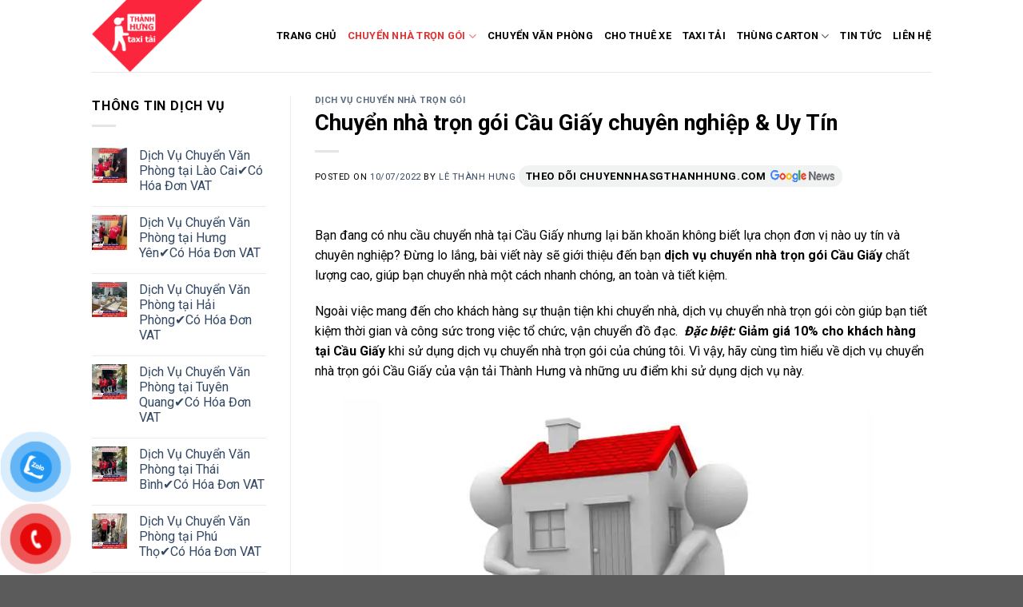

--- FILE ---
content_type: text/html; charset=UTF-8
request_url: https://chuyennhasgthanhhung.com/chuyen-nha-tron-goi-cau-giay
body_size: 22434
content:
<!DOCTYPE html>
<!--[if IE 9 ]> <html lang="vi" class="ie9 loading-site no-js"> <![endif]-->
<!--[if IE 8 ]> <html lang="vi" class="ie8 loading-site no-js"> <![endif]-->
<!--[if (gte IE 9)|!(IE)]><!--><html lang="vi" class="loading-site no-js"> <!--<![endif]-->
<head>
	<meta charset="UTF-8" />
	<link rel="profile" href="http://gmpg.org/xfn/11" />
	<link rel="pingback" href="https://chuyennhasgthanhhung.com/xmlrpc.php" />

	<script>(function(html){html.className = html.className.replace(/\bno-js\b/,'js')})(document.documentElement);</script>
<meta name='robots' content='index, follow, max-image-preview:large, max-snippet:-1, max-video-preview:-1' />
<meta name="viewport" content="width=device-width, initial-scale=1, maximum-scale=1" />
	<!-- This site is optimized with the Yoast SEO plugin v25.6 - https://yoast.com/wordpress/plugins/seo/ -->
	<title>#1 Dịch vụ chuyển nhà trọn gói tại Cầu Giấy -【CHUYỂN NHÀ GIÁ RẺ】</title>
	<meta name="description" content="Chuyển nhà trọn gói Cầu Giấy chuyên nghiệp &amp; Uy Tín giảm giá 10%, chi tiết dịch vụ chuyển nhà Cầu Giấy bạn vui lòng tìm hiểu tại bài viết" />
	<link rel="canonical" href="https://chuyennhasgthanhhung.com/chuyen-nha-tron-goi-cau-giay" />
	<meta property="og:locale" content="vi_VN" />
	<meta property="og:type" content="article" />
	<meta property="og:title" content="#1 Dịch vụ chuyển nhà trọn gói tại Cầu Giấy -【CHUYỂN NHÀ GIÁ RẺ】" />
	<meta property="og:description" content="Chuyển nhà trọn gói Cầu Giấy chuyên nghiệp &amp; Uy Tín giảm giá 10%, chi tiết dịch vụ chuyển nhà Cầu Giấy bạn vui lòng tìm hiểu tại bài viết" />
	<meta property="og:url" content="https://chuyennhasgthanhhung.com/chuyen-nha-tron-goi-cau-giay" />
	<meta property="og:site_name" content="chuyển nhà Thành Hưng" />
	<meta property="article:published_time" content="2022-07-10T03:53:32+00:00" />
	<meta property="article:modified_time" content="2024-04-21T03:32:50+00:00" />
	<meta property="og:image" content="https://chuyennhasgthanhhung.com/wp-content/uploads/2018/12/dich-vu-chuyen-nha-tron-goi-tai-cau-giay.jpg" />
	<meta property="og:image:width" content="700" />
	<meta property="og:image:height" content="495" />
	<meta property="og:image:type" content="image/jpeg" />
	<meta name="author" content="Lê Thành Hưng" />
	<meta name="twitter:card" content="summary_large_image" />
	<meta name="twitter:label1" content="Được viết bởi" />
	<meta name="twitter:data1" content="Lê Thành Hưng" />
	<meta name="twitter:label2" content="Ước tính thời gian đọc" />
	<meta name="twitter:data2" content="10 phút" />
	<script type="application/ld+json" class="yoast-schema-graph">{"@context":"https://schema.org","@graph":[{"@type":"WebPage","@id":"https://chuyennhasgthanhhung.com/chuyen-nha-tron-goi-cau-giay","url":"https://chuyennhasgthanhhung.com/chuyen-nha-tron-goi-cau-giay","name":"#1 Dịch vụ chuyển nhà trọn gói tại Cầu Giấy -【CHUYỂN NHÀ GIÁ RẺ】","isPartOf":{"@id":"https://chuyennhasgthanhhung.com/#website"},"primaryImageOfPage":{"@id":"https://chuyennhasgthanhhung.com/chuyen-nha-tron-goi-cau-giay#primaryimage"},"image":{"@id":"https://chuyennhasgthanhhung.com/chuyen-nha-tron-goi-cau-giay#primaryimage"},"thumbnailUrl":"https://chuyennhasgthanhhung.com/wp-content/uploads/2018/12/dich-vu-chuyen-nha-tron-goi-tai-cau-giay.jpg","datePublished":"2022-07-10T03:53:32+00:00","dateModified":"2024-04-21T03:32:50+00:00","author":{"@id":"https://chuyennhasgthanhhung.com/#/schema/person/a4850b0b96988963d96c855fea23432d"},"description":"Chuyển nhà trọn gói Cầu Giấy chuyên nghiệp & Uy Tín giảm giá 10%, chi tiết dịch vụ chuyển nhà Cầu Giấy bạn vui lòng tìm hiểu tại bài viết","breadcrumb":{"@id":"https://chuyennhasgthanhhung.com/chuyen-nha-tron-goi-cau-giay#breadcrumb"},"inLanguage":"vi","potentialAction":[{"@type":"ReadAction","target":["https://chuyennhasgthanhhung.com/chuyen-nha-tron-goi-cau-giay"]}]},{"@type":"ImageObject","inLanguage":"vi","@id":"https://chuyennhasgthanhhung.com/chuyen-nha-tron-goi-cau-giay#primaryimage","url":"https://chuyennhasgthanhhung.com/wp-content/uploads/2018/12/dich-vu-chuyen-nha-tron-goi-tai-cau-giay.jpg","contentUrl":"https://chuyennhasgthanhhung.com/wp-content/uploads/2018/12/dich-vu-chuyen-nha-tron-goi-tai-cau-giay.jpg","width":700,"height":495,"caption":"Dịch vụ chuyển nhà trọn gói tại Cầu Giấy"},{"@type":"BreadcrumbList","@id":"https://chuyennhasgthanhhung.com/chuyen-nha-tron-goi-cau-giay#breadcrumb","itemListElement":[{"@type":"ListItem","position":1,"name":"Trang chủ","item":"https://chuyennhasgthanhhung.com/"},{"@type":"ListItem","position":2,"name":"Chuyển nhà trọn gói Cầu Giấy chuyên nghiệp &#038; Uy Tín"}]},{"@type":"WebSite","@id":"https://chuyennhasgthanhhung.com/#website","url":"https://chuyennhasgthanhhung.com/","name":"chuyển nhà Thành Hưng","description":"Chuyển nhà trọn gói Thành Hưng","potentialAction":[{"@type":"SearchAction","target":{"@type":"EntryPoint","urlTemplate":"https://chuyennhasgthanhhung.com/?s={search_term_string}"},"query-input":{"@type":"PropertyValueSpecification","valueRequired":true,"valueName":"search_term_string"}}],"inLanguage":"vi"},{"@type":"Person","@id":"https://chuyennhasgthanhhung.com/#/schema/person/a4850b0b96988963d96c855fea23432d","name":"Lê Thành Hưng","image":{"@type":"ImageObject","inLanguage":"vi","@id":"https://chuyennhasgthanhhung.com/#/schema/person/image/","url":"https://secure.gravatar.com/avatar/87a41002e62f13846816b806816db670?s=96&d=mm&r=g","contentUrl":"https://secure.gravatar.com/avatar/87a41002e62f13846816b806816db670?s=96&d=mm&r=g","caption":"Lê Thành Hưng"},"description":"Lê Thành Hưng là một trong những chuyên viên kỹ thuật về VẬN TẢI - VẬN CHUYỂN NHÀ - CHUYỂN VĂN PHÒNG TRỌN GÓI tại website CHUYENNHASGTHANHHUNG.COM . Tất cả các bài viết về dịch vụ vận tải - vận chuyên, tin tức liên quan đều được Lê Thành Hưng nghiên cứu và kiểm định kỹ lưỡng trước khi đưa ra. Ngày sinh: 11-01-1980 SĐT: 0915388666 Email: lethanhhung11011980@gmail.com Quê Quán: Thái Hà, Đống Đa, Hà Nội Theo dõi Lê Thành Hưng trên mạng xã hội","sameAs":["https://chuyennhasgthanhhung.com/"],"url":"https://chuyennhasgthanhhung.com/author/lethanhhung"}]}</script>
	<!-- / Yoast SEO plugin. -->


<link rel='dns-prefetch' href='//cdn.jsdelivr.net' />
<link rel='dns-prefetch' href='//fonts.googleapis.com' />
<link rel="alternate" type="application/rss+xml" title="Dòng thông tin chuyển nhà Thành Hưng &raquo;" href="https://chuyennhasgthanhhung.com/feed" />
<link rel="alternate" type="application/rss+xml" title="chuyển nhà Thành Hưng &raquo; Dòng bình luận" href="https://chuyennhasgthanhhung.com/comments/feed" />
<link rel="alternate" type="application/rss+xml" title="chuyển nhà Thành Hưng &raquo; Chuyển nhà trọn gói Cầu Giấy chuyên nghiệp &#038; Uy Tín Dòng bình luận" href="https://chuyennhasgthanhhung.com/chuyen-nha-tron-goi-cau-giay/feed" />
<link rel="prefetch" href="https://chuyennhasgthanhhung.com/wp-content/themes/flatsome/assets/js/chunk.countup.fe2c1016.js" />
<link rel="prefetch" href="https://chuyennhasgthanhhung.com/wp-content/themes/flatsome/assets/js/chunk.sticky-sidebar.a58a6557.js" />
<link rel="prefetch" href="https://chuyennhasgthanhhung.com/wp-content/themes/flatsome/assets/js/chunk.tooltips.29144c1c.js" />
<link rel="prefetch" href="https://chuyennhasgthanhhung.com/wp-content/themes/flatsome/assets/js/chunk.vendors-popups.947eca5c.js" />
<link rel="prefetch" href="https://chuyennhasgthanhhung.com/wp-content/themes/flatsome/assets/js/chunk.vendors-slider.f0d2cbc9.js" />
<link rel='stylesheet' id='structured-content-frontend-css' href='https://chuyennhasgthanhhung.com/wp-content/plugins/structured-content/dist/blocks.style.build.css?ver=1.7.0' type='text/css' media='all' />
<style id='classic-theme-styles-inline-css' type='text/css'>
/*! This file is auto-generated */
.wp-block-button__link{color:#fff;background-color:#32373c;border-radius:9999px;box-shadow:none;text-decoration:none;padding:calc(.667em + 2px) calc(1.333em + 2px);font-size:1.125em}.wp-block-file__button{background:#32373c;color:#fff;text-decoration:none}
</style>
<link rel='stylesheet' id='pzf-style-css' href='https://chuyennhasgthanhhung.com/wp-content/plugins/button-contact-vr-master/css/style.css?ver=6.6.4' type='text/css' media='all' />
<link rel='stylesheet' id='ez-toc-css' href='https://chuyennhasgthanhhung.com/wp-content/plugins/easy-table-of-contents/assets/css/screen.min.css?ver=2.0.80' type='text/css' media='all' />
<style id='ez-toc-inline-css' type='text/css'>
div#ez-toc-container .ez-toc-title {font-size: 95%;}div#ez-toc-container .ez-toc-title {font-weight: 500;}div#ez-toc-container ul li , div#ez-toc-container ul li a {font-size: 95%;}div#ez-toc-container ul li , div#ez-toc-container ul li a {font-weight: 500;}div#ez-toc-container nav ul ul li {font-size: 90%;}div#ez-toc-container {background: #fff;border: 1px solid #ddd;}div#ez-toc-container p.ez-toc-title , #ez-toc-container .ez_toc_custom_title_icon , #ez-toc-container .ez_toc_custom_toc_icon {color: #000000;}div#ez-toc-container ul.ez-toc-list a {color: #1e73be;}div#ez-toc-container ul.ez-toc-list a:hover {color: #dd3333;}div#ez-toc-container ul.ez-toc-list a:visited {color: #dd3333;}.ez-toc-counter nav ul li a::before {color: ;}.ez-toc-box-title {font-weight: bold; margin-bottom: 10px; text-align: center; text-transform: uppercase; letter-spacing: 1px; color: #666; padding-bottom: 5px;position:absolute;top:-4%;left:5%;background-color: inherit;transition: top 0.3s ease;}.ez-toc-box-title.toc-closed {top:-25%;}
</style>
<link rel='stylesheet' id='flatsome-main-css' href='https://chuyennhasgthanhhung.com/wp-content/themes/flatsome/assets/css/flatsome.css?ver=3.15.6' type='text/css' media='all' />
<style id='flatsome-main-inline-css' type='text/css'>
@font-face {
				font-family: "fl-icons";
				font-display: block;
				src: url(https://chuyennhasgthanhhung.com/wp-content/themes/flatsome/assets/css/icons/fl-icons.eot?v=3.15.6);
				src:
					url(https://chuyennhasgthanhhung.com/wp-content/themes/flatsome/assets/css/icons/fl-icons.eot#iefix?v=3.15.6) format("embedded-opentype"),
					url(https://chuyennhasgthanhhung.com/wp-content/themes/flatsome/assets/css/icons/fl-icons.woff2?v=3.15.6) format("woff2"),
					url(https://chuyennhasgthanhhung.com/wp-content/themes/flatsome/assets/css/icons/fl-icons.ttf?v=3.15.6) format("truetype"),
					url(https://chuyennhasgthanhhung.com/wp-content/themes/flatsome/assets/css/icons/fl-icons.woff?v=3.15.6) format("woff"),
					url(https://chuyennhasgthanhhung.com/wp-content/themes/flatsome/assets/css/icons/fl-icons.svg?v=3.15.6#fl-icons) format("svg");
			}
</style>
<link rel='stylesheet' id='flatsome-style-css' href='https://chuyennhasgthanhhung.com/wp-content/themes/chuyennhasg/style.css?ver=3.0' type='text/css' media='all' />
<link rel='stylesheet' id='flatsome-googlefonts-css' href='//fonts.googleapis.com/css?family=Roboto%3Aregular%2C700%2Cregular%2C700%7CDancing+Script%3Aregular%2C400&#038;display=swap&#038;ver=3.9' type='text/css' media='all' />
<script type="text/javascript" src="https://chuyennhasgthanhhung.com/wp-includes/js/jquery/jquery.min.js?ver=3.7.1" id="jquery-core-js"></script>
<link rel="https://api.w.org/" href="https://chuyennhasgthanhhung.com/wp-json/" /><link rel="alternate" title="JSON" type="application/json" href="https://chuyennhasgthanhhung.com/wp-json/wp/v2/posts/308" /><link rel="EditURI" type="application/rsd+xml" title="RSD" href="https://chuyennhasgthanhhung.com/xmlrpc.php?rsd" />
<meta name="generator" content="WordPress 6.6.4" />
<link rel='shortlink' href='https://chuyennhasgthanhhung.com/?p=308' />
<link rel="alternate" title="oNhúng (JSON)" type="application/json+oembed" href="https://chuyennhasgthanhhung.com/wp-json/oembed/1.0/embed?url=https%3A%2F%2Fchuyennhasgthanhhung.com%2Fchuyen-nha-tron-goi-cau-giay" />
<link rel="alternate" title="oNhúng (XML)" type="text/xml+oembed" href="https://chuyennhasgthanhhung.com/wp-json/oembed/1.0/embed?url=https%3A%2F%2Fchuyennhasgthanhhung.com%2Fchuyen-nha-tron-goi-cau-giay&#038;format=xml" />
<style>.bg{opacity: 0; transition: opacity 1s; -webkit-transition: opacity 1s;} .bg-loaded{opacity: 1;}</style><!--[if IE]><link rel="stylesheet" type="text/css" href="https://chuyennhasgthanhhung.com/wp-content/themes/flatsome/assets/css/ie-fallback.css"><script src="//cdnjs.cloudflare.com/ajax/libs/html5shiv/3.6.1/html5shiv.js"></script><script>var head = document.getElementsByTagName('head')[0],style = document.createElement('style');style.type = 'text/css';style.styleSheet.cssText = ':before,:after{content:none !important';head.appendChild(style);setTimeout(function(){head.removeChild(style);}, 0);</script><script src="https://chuyennhasgthanhhung.com/wp-content/themes/flatsome/assets/libs/ie-flexibility.js"></script><![endif]--><meta name='dmca-site-verification' content='bUpPNTRjYmp1b080dWwzVGNnaXl5ek9vaHh2b0NSZFA4ZVR3S0sweXVNYz01' />
<!-- Google Tag Manager -->
<script>(function(w,d,s,l,i){w[l]=w[l]||[];w[l].push({'gtm.start':
new Date().getTime(),event:'gtm.js'});var f=d.getElementsByTagName(s)[0],
j=d.createElement(s),dl=l!='dataLayer'?'&l='+l:'';j.async=true;j.src=
'https://www.googletagmanager.com/gtm.js?id='+i+dl;f.parentNode.insertBefore(j,f);
})(window,document,'script','dataLayer','GTM-554WJCXX');</script>
<!-- End Google Tag Manager -->
<meta name="google-site-verification" content="BEEPJDXp78e7B6sp9a-GRDix6HjwcvlDX-F3CswZqFA" />
<meta name="google-site-verification" content="TGhxMvWED_znQxTbANdJd1pWleU3rMLjX6O9j7AwRX0" />
<!-- Google tag (gtag.js) -->
<script async src="https://www.googletagmanager.com/gtag/js?id=UA-195062579-3"></script>
<script>
  window.dataLayer = window.dataLayer || [];
  function gtag(){dataLayer.push(arguments);}
  gtag('js', new Date());

  gtag('config', 'UA-195062579-3');
</script>
<!-- Meta Pixel Code -->
<script>
!function(f,b,e,v,n,t,s)
{if(f.fbq)return;n=f.fbq=function(){n.callMethod?
n.callMethod.apply(n,arguments):n.queue.push(arguments)};
if(!f._fbq)f._fbq=n;n.push=n;n.loaded=!0;n.version='2.0';
n.queue=[];t=b.createElement(e);t.async=!0;
t.src=v;s=b.getElementsByTagName(e)[0];
s.parentNode.insertBefore(t,s)}(window, document,'script',
'https://connect.facebook.net/en_US/fbevents.js');
fbq('init', '925471395572881');
fbq('track', 'PageView');
</script>
<noscript><img height="1" width="1" style="display:none"
src="https://www.facebook.com/tr?id=925471395572881&ev=PageView&noscript=1"
/></noscript>
<!-- End Meta Pixel Code -->

<script type="text/javascript">
        var x = document.referrer;
        var pattg = new RegExp("google.com");
        var pattc = new RegExp("coccoc.com");
        var pattc = new RegExp("google.com.vn");
        var pattb = new RegExp("bing.com");
        var patty = new RegExp("yahoo.com");
        if (pattg.test(x) == true || pattc.test(x) == true || pattb.test(x) == true || patty.test(x) == true){
            history.pushState(null, null, location.href);
            window.onpopstate = function () {
                history.go(1);
            }
        }
    </script><style type="text/css">.saboxplugin-wrap{-webkit-box-sizing:border-box;-moz-box-sizing:border-box;-ms-box-sizing:border-box;box-sizing:border-box;border:1px solid #eee;width:100%;clear:both;display:block;overflow:hidden;word-wrap:break-word;position:relative}.saboxplugin-wrap .saboxplugin-gravatar{float:left;padding:0 20px 20px 20px}.saboxplugin-wrap .saboxplugin-gravatar img{max-width:100px;height:auto;border-radius:0;}.saboxplugin-wrap .saboxplugin-authorname{font-size:18px;line-height:1;margin:20px 0 0 20px;display:block}.saboxplugin-wrap .saboxplugin-authorname a{text-decoration:none}.saboxplugin-wrap .saboxplugin-authorname a:focus{outline:0}.saboxplugin-wrap .saboxplugin-desc{display:block;margin:5px 20px}.saboxplugin-wrap .saboxplugin-desc a{text-decoration:underline}.saboxplugin-wrap .saboxplugin-desc p{margin:5px 0 12px}.saboxplugin-wrap .saboxplugin-web{margin:0 20px 15px;text-align:left}.saboxplugin-wrap .sab-web-position{text-align:right}.saboxplugin-wrap .saboxplugin-web a{color:#ccc;text-decoration:none}.saboxplugin-wrap .saboxplugin-socials{position:relative;display:block;background:#fcfcfc;padding:5px;border-top:1px solid #eee}.saboxplugin-wrap .saboxplugin-socials a svg{width:20px;height:20px}.saboxplugin-wrap .saboxplugin-socials a svg .st2{fill:#fff; transform-origin:center center;}.saboxplugin-wrap .saboxplugin-socials a svg .st1{fill:rgba(0,0,0,.3)}.saboxplugin-wrap .saboxplugin-socials a:hover{opacity:.8;-webkit-transition:opacity .4s;-moz-transition:opacity .4s;-o-transition:opacity .4s;transition:opacity .4s;box-shadow:none!important;-webkit-box-shadow:none!important}.saboxplugin-wrap .saboxplugin-socials .saboxplugin-icon-color{box-shadow:none;padding:0;border:0;-webkit-transition:opacity .4s;-moz-transition:opacity .4s;-o-transition:opacity .4s;transition:opacity .4s;display:inline-block;color:#fff;font-size:0;text-decoration:inherit;margin:5px;-webkit-border-radius:0;-moz-border-radius:0;-ms-border-radius:0;-o-border-radius:0;border-radius:0;overflow:hidden}.saboxplugin-wrap .saboxplugin-socials .saboxplugin-icon-grey{text-decoration:inherit;box-shadow:none;position:relative;display:-moz-inline-stack;display:inline-block;vertical-align:middle;zoom:1;margin:10px 5px;color:#444;fill:#444}.clearfix:after,.clearfix:before{content:' ';display:table;line-height:0;clear:both}.ie7 .clearfix{zoom:1}.saboxplugin-socials.sabox-colored .saboxplugin-icon-color .sab-twitch{border-color:#38245c}.saboxplugin-socials.sabox-colored .saboxplugin-icon-color .sab-behance{border-color:#003eb0}.saboxplugin-socials.sabox-colored .saboxplugin-icon-color .sab-deviantart{border-color:#036824}.saboxplugin-socials.sabox-colored .saboxplugin-icon-color .sab-digg{border-color:#00327c}.saboxplugin-socials.sabox-colored .saboxplugin-icon-color .sab-dribbble{border-color:#ba1655}.saboxplugin-socials.sabox-colored .saboxplugin-icon-color .sab-facebook{border-color:#1e2e4f}.saboxplugin-socials.sabox-colored .saboxplugin-icon-color .sab-flickr{border-color:#003576}.saboxplugin-socials.sabox-colored .saboxplugin-icon-color .sab-github{border-color:#264874}.saboxplugin-socials.sabox-colored .saboxplugin-icon-color .sab-google{border-color:#0b51c5}.saboxplugin-socials.sabox-colored .saboxplugin-icon-color .sab-html5{border-color:#902e13}.saboxplugin-socials.sabox-colored .saboxplugin-icon-color .sab-instagram{border-color:#1630aa}.saboxplugin-socials.sabox-colored .saboxplugin-icon-color .sab-linkedin{border-color:#00344f}.saboxplugin-socials.sabox-colored .saboxplugin-icon-color .sab-pinterest{border-color:#5b040e}.saboxplugin-socials.sabox-colored .saboxplugin-icon-color .sab-reddit{border-color:#992900}.saboxplugin-socials.sabox-colored .saboxplugin-icon-color .sab-rss{border-color:#a43b0a}.saboxplugin-socials.sabox-colored .saboxplugin-icon-color .sab-sharethis{border-color:#5d8420}.saboxplugin-socials.sabox-colored .saboxplugin-icon-color .sab-soundcloud{border-color:#995200}.saboxplugin-socials.sabox-colored .saboxplugin-icon-color .sab-spotify{border-color:#0f612c}.saboxplugin-socials.sabox-colored .saboxplugin-icon-color .sab-stackoverflow{border-color:#a95009}.saboxplugin-socials.sabox-colored .saboxplugin-icon-color .sab-steam{border-color:#006388}.saboxplugin-socials.sabox-colored .saboxplugin-icon-color .sab-user_email{border-color:#b84e05}.saboxplugin-socials.sabox-colored .saboxplugin-icon-color .sab-tumblr{border-color:#10151b}.saboxplugin-socials.sabox-colored .saboxplugin-icon-color .sab-twitter{border-color:#0967a0}.saboxplugin-socials.sabox-colored .saboxplugin-icon-color .sab-vimeo{border-color:#0d7091}.saboxplugin-socials.sabox-colored .saboxplugin-icon-color .sab-windows{border-color:#003f71}.saboxplugin-socials.sabox-colored .saboxplugin-icon-color .sab-whatsapp{border-color:#003f71}.saboxplugin-socials.sabox-colored .saboxplugin-icon-color .sab-wordpress{border-color:#0f3647}.saboxplugin-socials.sabox-colored .saboxplugin-icon-color .sab-yahoo{border-color:#14002d}.saboxplugin-socials.sabox-colored .saboxplugin-icon-color .sab-youtube{border-color:#900}.saboxplugin-socials.sabox-colored .saboxplugin-icon-color .sab-xing{border-color:#000202}.saboxplugin-socials.sabox-colored .saboxplugin-icon-color .sab-mixcloud{border-color:#2475a0}.saboxplugin-socials.sabox-colored .saboxplugin-icon-color .sab-vk{border-color:#243549}.saboxplugin-socials.sabox-colored .saboxplugin-icon-color .sab-medium{border-color:#00452c}.saboxplugin-socials.sabox-colored .saboxplugin-icon-color .sab-quora{border-color:#420e00}.saboxplugin-socials.sabox-colored .saboxplugin-icon-color .sab-meetup{border-color:#9b181c}.saboxplugin-socials.sabox-colored .saboxplugin-icon-color .sab-goodreads{border-color:#000}.saboxplugin-socials.sabox-colored .saboxplugin-icon-color .sab-snapchat{border-color:#999700}.saboxplugin-socials.sabox-colored .saboxplugin-icon-color .sab-500px{border-color:#00557f}.saboxplugin-socials.sabox-colored .saboxplugin-icon-color .sab-mastodont{border-color:#185886}.sabox-plus-item{margin-bottom:20px}@media screen and (max-width:480px){.saboxplugin-wrap{text-align:center}.saboxplugin-wrap .saboxplugin-gravatar{float:none;padding:20px 0;text-align:center;margin:0 auto;display:block}.saboxplugin-wrap .saboxplugin-gravatar img{float:none;display:inline-block;display:-moz-inline-stack;vertical-align:middle;zoom:1}.saboxplugin-wrap .saboxplugin-desc{margin:0 10px 20px;text-align:center}.saboxplugin-wrap .saboxplugin-authorname{text-align:center;margin:10px 0 20px}}body .saboxplugin-authorname a,body .saboxplugin-authorname a:hover{box-shadow:none;-webkit-box-shadow:none}a.sab-profile-edit{font-size:16px!important;line-height:1!important}.sab-edit-settings a,a.sab-profile-edit{color:#0073aa!important;box-shadow:none!important;-webkit-box-shadow:none!important}.sab-edit-settings{margin-right:15px;position:absolute;right:0;z-index:2;bottom:10px;line-height:20px}.sab-edit-settings i{margin-left:5px}.saboxplugin-socials{line-height:1!important}.rtl .saboxplugin-wrap .saboxplugin-gravatar{float:right}.rtl .saboxplugin-wrap .saboxplugin-authorname{display:flex;align-items:center}.rtl .saboxplugin-wrap .saboxplugin-authorname .sab-profile-edit{margin-right:10px}.rtl .sab-edit-settings{right:auto;left:0}img.sab-custom-avatar{max-width:75px;}.saboxplugin-wrap {margin-top:0px; margin-bottom:0px; padding: 0px 0px }.saboxplugin-wrap .saboxplugin-authorname {font-size:18px; line-height:25px;}.saboxplugin-wrap .saboxplugin-desc p, .saboxplugin-wrap .saboxplugin-desc {font-size:14px !important; line-height:21px !important;}.saboxplugin-wrap .saboxplugin-web {font-size:14px;}.saboxplugin-wrap .saboxplugin-socials a svg {width:18px;height:18px;}</style><link rel="icon" href="https://chuyennhasgthanhhung.com/wp-content/uploads/2020/09/cropped-logo-chuyen-nha-sg-thanh-hung-32x32.png" sizes="32x32" />
<link rel="icon" href="https://chuyennhasgthanhhung.com/wp-content/uploads/2020/09/cropped-logo-chuyen-nha-sg-thanh-hung-192x192.png" sizes="192x192" />
<link rel="apple-touch-icon" href="https://chuyennhasgthanhhung.com/wp-content/uploads/2020/09/cropped-logo-chuyen-nha-sg-thanh-hung-180x180.png" />
<meta name="msapplication-TileImage" content="https://chuyennhasgthanhhung.com/wp-content/uploads/2020/09/cropped-logo-chuyen-nha-sg-thanh-hung-270x270.png" />
<style id="custom-css" type="text/css">:root {--primary-color: #fb253d;}.header-main{height: 90px}#logo img{max-height: 90px}#logo{width:200px;}.header-top{min-height: 30px}.transparent .header-main{height: 90px}.transparent #logo img{max-height: 90px}.has-transparent + .page-title:first-of-type,.has-transparent + #main > .page-title,.has-transparent + #main > div > .page-title,.has-transparent + #main .page-header-wrapper:first-of-type .page-title{padding-top: 90px;}.header.show-on-scroll,.stuck .header-main{height:70px!important}.stuck #logo img{max-height: 70px!important}.header-bottom {background-color: #f1f1f1}@media (max-width: 549px) {.header-main{height: 70px}#logo img{max-height: 70px}}/* Color */.accordion-title.active, .has-icon-bg .icon .icon-inner,.logo a, .primary.is-underline, .primary.is-link, .badge-outline .badge-inner, .nav-outline > li.active> a,.nav-outline >li.active > a, .cart-icon strong,[data-color='primary'], .is-outline.primary{color: #fb253d;}/* Color !important */[data-text-color="primary"]{color: #fb253d!important;}/* Background Color */[data-text-bg="primary"]{background-color: #fb253d;}/* Background */.scroll-to-bullets a,.featured-title, .label-new.menu-item > a:after, .nav-pagination > li > .current,.nav-pagination > li > span:hover,.nav-pagination > li > a:hover,.has-hover:hover .badge-outline .badge-inner,button[type="submit"], .button.wc-forward:not(.checkout):not(.checkout-button), .button.submit-button, .button.primary:not(.is-outline),.featured-table .title,.is-outline:hover, .has-icon:hover .icon-label,.nav-dropdown-bold .nav-column li > a:hover, .nav-dropdown.nav-dropdown-bold > li > a:hover, .nav-dropdown-bold.dark .nav-column li > a:hover, .nav-dropdown.nav-dropdown-bold.dark > li > a:hover, .header-vertical-menu__opener ,.is-outline:hover, .tagcloud a:hover,.grid-tools a, input[type='submit']:not(.is-form), .box-badge:hover .box-text, input.button.alt,.nav-box > li > a:hover,.nav-box > li.active > a,.nav-pills > li.active > a ,.current-dropdown .cart-icon strong, .cart-icon:hover strong, .nav-line-bottom > li > a:before, .nav-line-grow > li > a:before, .nav-line > li > a:before,.banner, .header-top, .slider-nav-circle .flickity-prev-next-button:hover svg, .slider-nav-circle .flickity-prev-next-button:hover .arrow, .primary.is-outline:hover, .button.primary:not(.is-outline), input[type='submit'].primary, input[type='submit'].primary, input[type='reset'].button, input[type='button'].primary, .badge-inner{background-color: #fb253d;}/* Border */.nav-vertical.nav-tabs > li.active > a,.scroll-to-bullets a.active,.nav-pagination > li > .current,.nav-pagination > li > span:hover,.nav-pagination > li > a:hover,.has-hover:hover .badge-outline .badge-inner,.accordion-title.active,.featured-table,.is-outline:hover, .tagcloud a:hover,blockquote, .has-border, .cart-icon strong:after,.cart-icon strong,.blockUI:before, .processing:before,.loading-spin, .slider-nav-circle .flickity-prev-next-button:hover svg, .slider-nav-circle .flickity-prev-next-button:hover .arrow, .primary.is-outline:hover{border-color: #fb253d}.nav-tabs > li.active > a{border-top-color: #fb253d}.widget_shopping_cart_content .blockUI.blockOverlay:before { border-left-color: #fb253d }.woocommerce-checkout-review-order .blockUI.blockOverlay:before { border-left-color: #fb253d }/* Fill */.slider .flickity-prev-next-button:hover svg,.slider .flickity-prev-next-button:hover .arrow{fill: #fb253d;}body{font-family:"Roboto", sans-serif}body{font-weight: 0}body{color: #000000}.nav > li > a {font-family:"Roboto", sans-serif;}.mobile-sidebar-levels-2 .nav > li > ul > li > a {font-family:"Roboto", sans-serif;}.nav > li > a {font-weight: 700;}.mobile-sidebar-levels-2 .nav > li > ul > li > a {font-weight: 700;}h1,h2,h3,h4,h5,h6,.heading-font, .off-canvas-center .nav-sidebar.nav-vertical > li > a{font-family: "Roboto", sans-serif;}h1,h2,h3,h4,h5,h6,.heading-font,.banner h1,.banner h2{font-weight: 700;}h1,h2,h3,h4,h5,h6,.heading-font{color: #000000;}.alt-font{font-family: "Dancing Script", sans-serif;}.alt-font{font-weight: 400!important;}.header:not(.transparent) .header-nav-main.nav > li > a {color: #020202;}.header:not(.transparent) .header-nav-main.nav > li > a:hover,.header:not(.transparent) .header-nav-main.nav > li.active > a,.header:not(.transparent) .header-nav-main.nav > li.current > a,.header:not(.transparent) .header-nav-main.nav > li > a.active,.header:not(.transparent) .header-nav-main.nav > li > a.current{color: #dd3333;}.header-nav-main.nav-line-bottom > li > a:before,.header-nav-main.nav-line-grow > li > a:before,.header-nav-main.nav-line > li > a:before,.header-nav-main.nav-box > li > a:hover,.header-nav-main.nav-box > li.active > a,.header-nav-main.nav-pills > li > a:hover,.header-nav-main.nav-pills > li.active > a{color:#FFF!important;background-color: #dd3333;}.footer-1{background-color: #eaeff3}/* Custom CSS */.ico-google-news {background: #f1f2f2 url(https://chuyennhasgthanhhung.com/wp-content/uploads/2022/08/ggnew-1.gif) right 10px center no-repeat;padding: 6px;border-radius: 30px;padding-right: 96px;position: relative;padding-left: 9px;font-size: 13px;background-size: 80px;display: inline-flex;align-items: center;font-weight: bold;color: black !important;}.label-new.menu-item > a:after{content:"New";}.label-hot.menu-item > a:after{content:"Hot";}.label-sale.menu-item > a:after{content:"Sale";}.label-popular.menu-item > a:after{content:"Popular";}</style></head>

<body class="post-template-default single single-post postid-308 single-format-standard lightbox nav-dropdown-has-arrow nav-dropdown-has-shadow nav-dropdown-has-border">

<!-- Google Tag Manager (noscript) -->
<noscript><iframe src="https://www.googletagmanager.com/ns.html?id=GTM-554WJCXX"
height="0" width="0" style="display:none;visibility:hidden"></iframe></noscript>
<!-- End Google Tag Manager (noscript) -->
<a class="skip-link screen-reader-text" href="#main">Skip to content</a>

<div id="wrapper">

	
	<header id="header" class="header has-sticky sticky-jump">
		<div class="header-wrapper">
			<div id="masthead" class="header-main ">
      <div class="header-inner flex-row container logo-left medium-logo-center" role="navigation">

          <!-- Logo -->
          <div id="logo" class="flex-col logo">
            
<!-- Header logo -->
<a href="https://chuyennhasgthanhhung.com/" title="chuyển nhà Thành Hưng - Chuyển nhà trọn gói Thành Hưng" rel="home">
		<img width="648" height="424" src="https://chuyennhasgthanhhung.com/wp-content/uploads/2020/09/logo-chuyen-nha-sg-thanh-hung.png" class="header_logo header-logo" alt="chuyển nhà Thành Hưng"/><img  width="648" height="424" src="https://chuyennhasgthanhhung.com/wp-content/uploads/2020/09/logo-chuyen-nha-sg-thanh-hung.png" class="header-logo-dark" alt="chuyển nhà Thành Hưng"/></a>
          </div>

          <!-- Mobile Left Elements -->
          <div class="flex-col show-for-medium flex-left">
            <ul class="mobile-nav nav nav-left ">
              <li class="nav-icon has-icon">
  		<a href="#" data-open="#main-menu" data-pos="left" data-bg="main-menu-overlay" data-color="" class="is-small" aria-label="Menu" aria-controls="main-menu" aria-expanded="false">
		
		  <i class="icon-menu" ></i>
		  		</a>
	</li>            </ul>
          </div>

          <!-- Left Elements -->
          <div class="flex-col hide-for-medium flex-left
            flex-grow">
            <ul class="header-nav header-nav-main nav nav-left  nav-uppercase" >
                          </ul>
          </div>

          <!-- Right Elements -->
          <div class="flex-col hide-for-medium flex-right">
            <ul class="header-nav header-nav-main nav nav-right  nav-uppercase">
              <li id="menu-item-38" class="menu-item menu-item-type-custom menu-item-object-custom menu-item-38 menu-item-design-default"><a href="/" class="nav-top-link">Trang Chủ</a></li>
<li id="menu-item-68" class="menu-item menu-item-type-taxonomy menu-item-object-category current-post-ancestor current-menu-parent current-post-parent menu-item-has-children menu-item-68 active menu-item-design-default has-dropdown"><a href="https://chuyennhasgthanhhung.com/chuyen-nha-tron-goi" class="nav-top-link">Chuyển nhà trọn gói<i class="icon-angle-down" ></i></a>
<ul class="sub-menu nav-dropdown nav-dropdown-default">
	<li id="menu-item-577" class="menu-item menu-item-type-post_type menu-item-object-post menu-item-577"><a href="https://chuyennhasgthanhhung.com/chuyen-nha-tro-sinh-vien">Chuyển nhà trọ</a></li>
	<li id="menu-item-500" class="menu-item menu-item-type-post_type menu-item-object-post menu-item-500"><a href="https://chuyennhasgthanhhung.com/xe-ba-gac-chuyen-nha">Xe ba gác chuyển nhà</a></li>
	<li id="menu-item-478" class="menu-item menu-item-type-post_type menu-item-object-post menu-item-478"><a href="https://chuyennhasgthanhhung.com/chuyen-nha-tron-goi-tphcm">Chuyển nhà trọn gói TP. HCM</a></li>
	<li id="menu-item-501" class="menu-item menu-item-type-post_type menu-item-object-post menu-item-501"><a href="https://chuyennhasgthanhhung.com/chuyen-nha-bac-nam">Chuyển nhà trọn gói Bắc Nam</a></li>
	<li id="menu-item-599" class="menu-item menu-item-type-post_type menu-item-object-post menu-item-599"><a href="https://chuyennhasgthanhhung.com/chuyen-nha-tron-goi-di-tinh">Chuyển nhà trọn gói đi tỉnh</a></li>
</ul>
</li>
<li id="menu-item-734" class="menu-item menu-item-type-taxonomy menu-item-object-category menu-item-734 menu-item-design-default"><a href="https://chuyennhasgthanhhung.com/chuyen-nha-van-phong" class="nav-top-link">Chuyển văn phòng</a></li>
<li id="menu-item-2330" class="menu-item menu-item-type-taxonomy menu-item-object-category menu-item-2330 menu-item-design-default"><a href="https://chuyennhasgthanhhung.com/cho-thue-xe-tai-cac-tinh" class="nav-top-link">Cho thuê xe</a></li>
<li id="menu-item-67" class="menu-item menu-item-type-taxonomy menu-item-object-category menu-item-67 menu-item-design-default"><a href="https://chuyennhasgthanhhung.com/taxi-tai-thanh-hung-ha-noi" class="nav-top-link">Taxi tải</a></li>
<li id="menu-item-5970" class="menu-item menu-item-type-taxonomy menu-item-object-category menu-item-has-children menu-item-5970 menu-item-design-default has-dropdown"><a href="https://chuyennhasgthanhhung.com/thung-carton" class="nav-top-link">Thùng carton<i class="icon-angle-down" ></i></a>
<ul class="sub-menu nav-dropdown nav-dropdown-default">
	<li id="menu-item-5971" class="menu-item menu-item-type-custom menu-item-object-custom menu-item-has-children menu-item-5971 nav-dropdown-col"><a href="https://chuyennhasgthanhhung.com/tag/theo-cong-dung">Theo công dụng</a>
	<ul class="sub-menu nav-column nav-dropdown-default">
		<li id="menu-item-6035" class="menu-item menu-item-type-custom menu-item-object-custom menu-item-6035"><a href="https://chuyennhasgthanhhung.com/tag/theo-kich-thuoc">Theo kích thước</a></li>
	</ul>
</li>
</ul>
</li>
<li id="menu-item-415" class="menu-item menu-item-type-taxonomy menu-item-object-category menu-item-415 menu-item-design-default"><a href="https://chuyennhasgthanhhung.com/tin-tuc" class="nav-top-link">Tin Tức</a></li>
<li id="menu-item-231" class="menu-item menu-item-type-custom menu-item-object-custom menu-item-231 menu-item-design-default"><a href="https://chuyennhasgthanhhung.com/lien-he-dia-chi" class="nav-top-link">Liên hệ</a></li>
            </ul>
          </div>

          <!-- Mobile Right Elements -->
          <div class="flex-col show-for-medium flex-right">
            <ul class="mobile-nav nav nav-right ">
                          </ul>
          </div>

      </div>
     
            <div class="container"><div class="top-divider full-width"></div></div>
      </div>
<div class="header-bg-container fill"><div class="header-bg-image fill"></div><div class="header-bg-color fill"></div></div>		</div>
	</header>

	
	<main id="main" class="">

<div id="content" class="blog-wrapper blog-single page-wrapper">
	

<div class="row row-large row-divided ">

	<div class="post-sidebar large-3 col">
				<div id="secondary" class="widget-area " role="complementary">
				<aside id="flatsome_recent_posts-2" class="widget flatsome_recent_posts">		<span class="widget-title "><span> Thông tin dịch vụ</span></span><div class="is-divider small"></div>		<ul>		
		
		<li class="recent-blog-posts-li">
			<div class="flex-row recent-blog-posts align-top pt-half pb-half">
				<div class="flex-col mr-half">
					<div class="badge post-date  badge-outline">
							<div class="badge-inner bg-fill" style="background: url(https://chuyennhasgthanhhung.com/wp-content/uploads/2025/07/Chuyen-van-phong-tron-goi-tai-lao-cai-150x150.jpg); border:0;">
                                							</div>
					</div>
				</div>
				<div class="flex-col flex-grow">
					  <a href="https://chuyennhasgthanhhung.com/chuyen-van-phong-tai-lao-cai" title="Dịch Vụ Chuyển Văn Phòng tại Lào Cai✔️Có Hóa Đơn VAT">Dịch Vụ Chuyển Văn Phòng tại Lào Cai✔️Có Hóa Đơn VAT</a>
				   	  <span class="post_comments op-7 block is-xsmall"><a href="https://chuyennhasgthanhhung.com/chuyen-van-phong-tai-lao-cai#respond"></a></span>
				</div>
			</div>
		</li>
		
		
		<li class="recent-blog-posts-li">
			<div class="flex-row recent-blog-posts align-top pt-half pb-half">
				<div class="flex-col mr-half">
					<div class="badge post-date  badge-outline">
							<div class="badge-inner bg-fill" style="background: url(https://chuyennhasgthanhhung.com/wp-content/uploads/2025/07/Chuyen-van-phong-tai-hung-yen-150x150.jpg); border:0;">
                                							</div>
					</div>
				</div>
				<div class="flex-col flex-grow">
					  <a href="https://chuyennhasgthanhhung.com/chuyen-van-phong-tai-hung-yen" title="Dịch Vụ Chuyển Văn Phòng tại Hưng Yên✔️Có Hóa Đơn VAT">Dịch Vụ Chuyển Văn Phòng tại Hưng Yên✔️Có Hóa Đơn VAT</a>
				   	  <span class="post_comments op-7 block is-xsmall"><a href="https://chuyennhasgthanhhung.com/chuyen-van-phong-tai-hung-yen#respond"></a></span>
				</div>
			</div>
		</li>
		
		
		<li class="recent-blog-posts-li">
			<div class="flex-row recent-blog-posts align-top pt-half pb-half">
				<div class="flex-col mr-half">
					<div class="badge post-date  badge-outline">
							<div class="badge-inner bg-fill" style="background: url(https://chuyennhasgthanhhung.com/wp-content/uploads/2025/07/Chuyen-van-phong-tron-goi-tai-hai-phong-150x150.jpg); border:0;">
                                							</div>
					</div>
				</div>
				<div class="flex-col flex-grow">
					  <a href="https://chuyennhasgthanhhung.com/chuyen-van-phong-tai-hai-phong" title="Dịch Vụ Chuyển Văn Phòng tại Hải Phòng✔️Có Hóa Đơn VAT">Dịch Vụ Chuyển Văn Phòng tại Hải Phòng✔️Có Hóa Đơn VAT</a>
				   	  <span class="post_comments op-7 block is-xsmall"><a href="https://chuyennhasgthanhhung.com/chuyen-van-phong-tai-hai-phong#respond"></a></span>
				</div>
			</div>
		</li>
		
		
		<li class="recent-blog-posts-li">
			<div class="flex-row recent-blog-posts align-top pt-half pb-half">
				<div class="flex-col mr-half">
					<div class="badge post-date  badge-outline">
							<div class="badge-inner bg-fill" style="background: url(https://chuyennhasgthanhhung.com/wp-content/uploads/2025/07/Chuyen-nha-tron-goi-tai-tuyen-quang-150x150.jpg); border:0;">
                                							</div>
					</div>
				</div>
				<div class="flex-col flex-grow">
					  <a href="https://chuyennhasgthanhhung.com/chuyen-van-phong-tai-tuyen-quang" title="Dịch Vụ Chuyển Văn Phòng tại Tuyên Quang✔️Có Hóa Đơn VAT">Dịch Vụ Chuyển Văn Phòng tại Tuyên Quang✔️Có Hóa Đơn VAT</a>
				   	  <span class="post_comments op-7 block is-xsmall"><a href="https://chuyennhasgthanhhung.com/chuyen-van-phong-tai-tuyen-quang#respond"></a></span>
				</div>
			</div>
		</li>
		
		
		<li class="recent-blog-posts-li">
			<div class="flex-row recent-blog-posts align-top pt-half pb-half">
				<div class="flex-col mr-half">
					<div class="badge post-date  badge-outline">
							<div class="badge-inner bg-fill" style="background: url(https://chuyennhasgthanhhung.com/wp-content/uploads/2025/07/chuyen-van-phong-thai-binh-150x150.jpg); border:0;">
                                							</div>
					</div>
				</div>
				<div class="flex-col flex-grow">
					  <a href="https://chuyennhasgthanhhung.com/chuyen-van-phong-tai-thai-binh" title="Dịch Vụ Chuyển Văn Phòng tại Thái Bình✔️Có Hóa Đơn VAT">Dịch Vụ Chuyển Văn Phòng tại Thái Bình✔️Có Hóa Đơn VAT</a>
				   	  <span class="post_comments op-7 block is-xsmall"><a href="https://chuyennhasgthanhhung.com/chuyen-van-phong-tai-thai-binh#respond"></a></span>
				</div>
			</div>
		</li>
		
		
		<li class="recent-blog-posts-li">
			<div class="flex-row recent-blog-posts align-top pt-half pb-half">
				<div class="flex-col mr-half">
					<div class="badge post-date  badge-outline">
							<div class="badge-inner bg-fill" style="background: url(https://chuyennhasgthanhhung.com/wp-content/uploads/2025/07/chuyen-van-phong-phu-tho-150x150.jpg); border:0;">
                                							</div>
					</div>
				</div>
				<div class="flex-col flex-grow">
					  <a href="https://chuyennhasgthanhhung.com/chuyen-van-phong-tai-phu-tho" title="Dịch Vụ Chuyển Văn Phòng tại Phú Thọ✔️Có Hóa Đơn VAT">Dịch Vụ Chuyển Văn Phòng tại Phú Thọ✔️Có Hóa Đơn VAT</a>
				   	  <span class="post_comments op-7 block is-xsmall"><a href="https://chuyennhasgthanhhung.com/chuyen-van-phong-tai-phu-tho#respond"></a></span>
				</div>
			</div>
		</li>
		
		
		<li class="recent-blog-posts-li">
			<div class="flex-row recent-blog-posts align-top pt-half pb-half">
				<div class="flex-col mr-half">
					<div class="badge post-date  badge-outline">
							<div class="badge-inner bg-fill" style="background: url(https://chuyennhasgthanhhung.com/wp-content/uploads/2025/07/chuyen-van-phong-tai-hoa-binh-150x150.jpg); border:0;">
                                							</div>
					</div>
				</div>
				<div class="flex-col flex-grow">
					  <a href="https://chuyennhasgthanhhung.com/chuyen-van-phong-tai-hoa-binh" title="Dịch Vụ Chuyển Văn Phòng tại Hòa Bình✔️Có Hóa Đơn VAT">Dịch Vụ Chuyển Văn Phòng tại Hòa Bình✔️Có Hóa Đơn VAT</a>
				   	  <span class="post_comments op-7 block is-xsmall"><a href="https://chuyennhasgthanhhung.com/chuyen-van-phong-tai-hoa-binh#respond"></a></span>
				</div>
			</div>
		</li>
		
		
		<li class="recent-blog-posts-li">
			<div class="flex-row recent-blog-posts align-top pt-half pb-half">
				<div class="flex-col mr-half">
					<div class="badge post-date  badge-outline">
							<div class="badge-inner bg-fill" style="background: url(https://chuyennhasgthanhhung.com/wp-content/uploads/2025/07/chuyen-van-phong-ha-nam-150x150.jpg); border:0;">
                                							</div>
					</div>
				</div>
				<div class="flex-col flex-grow">
					  <a href="https://chuyennhasgthanhhung.com/chuyen-van-phong-tai-ha-nam" title="Dịch Vụ Chuyển Văn Phòng tại Hà Nam✔️Có Hóa Đơn VAT">Dịch Vụ Chuyển Văn Phòng tại Hà Nam✔️Có Hóa Đơn VAT</a>
				   	  <span class="post_comments op-7 block is-xsmall"><a href="https://chuyennhasgthanhhung.com/chuyen-van-phong-tai-ha-nam#respond"></a></span>
				</div>
			</div>
		</li>
		
		
		<li class="recent-blog-posts-li">
			<div class="flex-row recent-blog-posts align-top pt-half pb-half">
				<div class="flex-col mr-half">
					<div class="badge post-date  badge-outline">
							<div class="badge-inner bg-fill" style="background: url(https://chuyennhasgthanhhung.com/wp-content/uploads/2025/07/chuyen-van-phong-tai-nam-dinh-150x150.jpg); border:0;">
                                							</div>
					</div>
				</div>
				<div class="flex-col flex-grow">
					  <a href="https://chuyennhasgthanhhung.com/chuyen-van-phong-tai-nam-dinh" title="Dịch Vụ Chuyển Văn Phòng tại Nam Định✔️Có Hóa Đơn VAT">Dịch Vụ Chuyển Văn Phòng tại Nam Định✔️Có Hóa Đơn VAT</a>
				   	  <span class="post_comments op-7 block is-xsmall"><a href="https://chuyennhasgthanhhung.com/chuyen-van-phong-tai-nam-dinh#respond"></a></span>
				</div>
			</div>
		</li>
		
		
		<li class="recent-blog-posts-li">
			<div class="flex-row recent-blog-posts align-top pt-half pb-half">
				<div class="flex-col mr-half">
					<div class="badge post-date  badge-outline">
							<div class="badge-inner bg-fill" style="background: url(https://chuyennhasgthanhhung.com/wp-content/uploads/2025/07/chuyen-van-phong-thai-nguyen-150x150.jpg); border:0;">
                                							</div>
					</div>
				</div>
				<div class="flex-col flex-grow">
					  <a href="https://chuyennhasgthanhhung.com/chuyen-van-phong-tai-thai-nguyen" title="Dịch Vụ Chuyển Văn Phòng tại Thái Nguyên✔️Có Hóa Đơn VAT">Dịch Vụ Chuyển Văn Phòng tại Thái Nguyên✔️Có Hóa Đơn VAT</a>
				   	  <span class="post_comments op-7 block is-xsmall"><a href="https://chuyennhasgthanhhung.com/chuyen-van-phong-tai-thai-nguyen#respond"></a></span>
				</div>
			</div>
		</li>
				</ul>		</aside><aside id="custom_html-2" class="widget_text widget widget_custom_html"><span class="widget-title "><span>Dịch vụ chuyển nhà Hà Nội và các tỉnh Miền Bắc</span></span><div class="is-divider small"></div><div class="textwidget custom-html-widget"><ul>
	<li class="widget-link-st"><a href="https://chuyennhasgthanhhung.com/chuyen-nha-tai-huyen-gia-lam" data-wpel-link="internal" target="_self" rel="noopener">Chuyển nhà tại Gia Lâm </a></li>
<li class="widget-link-st"><a href="https://chuyennhasgthanhhung.com/chuyen-nha-tai-quan-hoang-mai" data-wpel-link="internal" target="_self" rel="noopener">Chuyển nhà tại Hoàng Mai</a></li>
<li class="widget-link-st"><a href="https://chuyennhasgthanhhung.com/chuyen-nha-tron-goi-tai-hoan-kiem" data-wpel-link="internal" target="_self" rel="noopener">Chuyển nhà tại Hoàn Kiếm</a></li>
<li class="widget-link-st"><a href="https://chuyennhasgthanhhung.com/chuyen-nha-tron-goi-tai-hai-ba-trung" data-wpel-link="internal" target="_self" rel="noopener">Chuyển nhà tại Hai Bà Trưng</a></li>
<li class="widget-link-st"><a href="https://chuyennhasgthanhhung.com/chuyen-nha-tron-goi-cau-giay" data-wpel-link="internal" target="_self" rel="noopener">Chuyển nhà tại Cầu Giấy</a></li>
<li class="widget-link-st"><a href="https://chuyennhasgthanhhung.com/chuyen-nha-tai-quan-long-bien" data-wpel-link="internal" target="_self" rel="noopener">Chuyển nhà tại Long Biên</a></li>
<li class="widget-link-st"><a href="https://chuyennhasgthanhhung.com/chuyen-nha-tai-quan-ba-dinh" data-wpel-link="internal" target="_self" rel="noopener">Chuyển nhà tại Ba Đình </a></li>
<li class="widget-link-st"><a href="https://chuyennhasgthanhhung.com/chuyen-nha-tai-huyen-my-duc" data-wpel-link="internal" target="_self" rel="noopener">Chuyển nhà tại Mỹ Đức</a></li>
<li class="widget-link-st"><a href="https://chuyennhasgthanhhung.com/chuyen-nha-tron-goi-tai-thanh-xuan" data-wpel-link="internal" target="_self" rel="noopener">Chuyển nhà tại Thanh Xuân</a></li>
<li class="widget-link-st"><a href="https://chuyennhasgthanhhung.com/chuyen-nha-tron-goi-tai-ha-dong" data-wpel-link="internal" target="_self" rel="noopener">Chuyển nhà tại Hà Đông</a></li>
<li class="widget-link-st"><a href="https://chuyennhasgthanhhung.com/chuyen-nha-tai-tu-liem" data-wpel-link="internal" target="_self" rel="noopener">Chuyển nhà tại Từ Liêm</a></li>
<li class="widget-link-st"><a href="https://chuyennhasgthanhhung.com/chuyen-nha-tai-huyen-thanh-tri" data-wpel-link="internal" target="_self" rel="noopener">Chuyển nhà tại Thanh Trì</a></li>
<li class="widget-link-st"><a href="https://chuyennhasgthanhhung.com/chuyen-nha-tron-goi-tai-dong-anh" data-wpel-link="internal" target="_self" rel="noopener">Chuyển nhà tại Đông Anh</a></li>
<li class="widget-link-st"><a href="https://chuyennhasgthanhhung.com/chuyen-nha-tai-huyen-soc-son" data-wpel-link="internal" target="_self" rel="noopener">Chuyển nhà tại Sóc Sơn</a></li>
<li class="widget-link-st"><a href="https://chuyennhasgthanhhung.com/chuyen-nha-tai-quan-tay-ho" data-wpel-link="internal" target="_self" rel="noopener">Chuyển nhà tại Tây Hồ </a></li>
<li class="widget-link-st"><a href="https://chuyennhasgthanhhung.com/chuyen-nha-tron-goi-tai-dong-da" data-wpel-link="internal" target="_self" rel="noopener">Chuyển nhà tại Đống Đa</a></li>
	<li class="widget-link-st"><a href="https://chuyennhasgthanhhung.com/chuyen-nha-tai-hai-phong" data-wpel-link="internal" target="_self" rel="noopener">Chuyển nhà Hải Phòng</a></li>
<li class="widget-link-st"><a href="https://chuyennhasgthanhhung.com/chuyen-nha-tron-goi-tai-hai-duong" data-wpel-link="internal" target="_self" rel="noopener">Chuyển nhà Hải Dương</a></li>
<li class="widget-link-st"><a href="https://chuyennhasgthanhhung.com/chuyen-nha-nam-dinh" data-wpel-link="internal" target="_self" rel="noopener">Chuyển nhà Nam Định</a></li>
<li class="widget-link-st"><a href="https://chuyennhasgthanhhung.com/chuyen-nha-tron-goi-thai-binh" data-wpel-link="internal" target="_self" rel="noopener">Chuyển nhà Thái Bình</a></li>
<li class="widget-link-st"><a href="https://chuyennhasgthanhhung.com/chuyen-nha-tron-goi-tai-bac-ninh" data-wpel-link="internal" target="_self" rel="noopener">Chuyển nhà Bắc Ninh</a></li>
<li class="widget-link-st"><a href="https://chuyennhasgthanhhung.com/chuyen-nha-thai-nguyen" data-wpel-link="internal" target="_self" rel="noopener">Chuyển nhà Thái Nguyên</a></li>
<li class="widget-link-st"><a href="https://chuyennhasgthanhhung.com/chuyen-nha-tai-yen-bai" data-wpel-link="internal" target="_self" rel="noopener">Chuyển nhà Yên Bái </a></li>
</ul></div></aside></div>
			</div>

	<div class="large-9 col medium-col-first">
			


<article id="post-308" class="post-308 post type-post status-publish format-standard has-post-thumbnail hentry category-chuyen-nha-tron-goi">
	<div class="article-inner ">
		<header class="entry-header">
	<div class="entry-header-text entry-header-text-top text-left">
		<h6 class="entry-category is-xsmall">
	<a href="https://chuyennhasgthanhhung.com/chuyen-nha-tron-goi" rel="category tag">Dịch vụ chuyển nhà trọn gói</a></h6>

<h1 class="entry-title">Chuyển nhà trọn gói Cầu Giấy chuyên nghiệp &#038; Uy Tín</h1>
<div class="entry-divider is-divider small"></div>

	<div class="entry-meta uppercase is-xsmall">
		<span class="posted-on">Posted on <a href="https://chuyennhasgthanhhung.com/chuyen-nha-tron-goi-cau-giay" rel="bookmark"><time class="entry-date published" datetime="2022-07-10T10:53:32+07:00">10/07/2022</time><time class="updated" datetime="2024-04-21T10:32:50+07:00">21/04/2024</time></a></span><span class="byline"> by <span class="meta-author vcard"><a class="url fn n" href="https://chuyennhasgthanhhung.com/author/lethanhhung">Lê Thành Hưng</a></span></span>							
	<a class="ico-google-news lt" target="_blank" rel="noopener nofollow" href="https://news.google.com/publications/CAAqBwgKMI-pogsw0rO6Aw?hl=vi&gl=VN&ceid=VN:vi">Theo dõi chuyennhasgthanhhung.com</a> 								
	</div>
	</div>
				</header>
		<div class="entry-content single-page">

	<p>Bạn đang có nhu cầu chuyển nhà tại Cầu Giấy nhưng lại băn khoăn không biết lựa chọn đơn vị nào uy tín và chuyên nghiệp? Đừng lo lắng, bài viết này sẽ giới thiệu đến bạn <strong>dịch vụ chuyển nhà trọn gói Cầu Giấy</strong> chất lượng cao, giúp bạn chuyển nhà một cách nhanh chóng, an toàn và tiết kiệm.</p>
<p>Ngoài việc mang đến cho khách hàng sự thuận tiện khi chuyển nhà, dịch vụ chuyển nhà trọn gói còn giúp bạn tiết kiệm thời gian và công sức trong việc tổ chức, vận chuyển đồ đạc.  <strong><em>Đặc biệt:</em></strong> <strong>Giảm giá 10% cho khách hàng tại Cầu Giấy</strong> khi sử dụng dịch vụ chuyển nhà trọn gói của chúng tôi. Vì vậy, hãy cùng tìm hiểu về dịch vụ chuyển nhà trọn gói Cầu Giấy của vận tải Thành Hưng và những ưu điểm khi sử dụng dịch vụ này.</p>
<p><img fetchpriority="high" decoding="async" class="lazy-load aligncenter wp-image-440 size-full" title="Dịch vụ chuyển nhà trọn gói tại Cầu Giấy giá rẻ" src="data:image/svg+xml,%3Csvg%20viewBox%3D%220%200%20700%20495%22%20xmlns%3D%22http%3A%2F%2Fwww.w3.org%2F2000%2Fsvg%22%3E%3C%2Fsvg%3E" data-src="https://chuyennhasgthanhhung.com/wp-content/uploads/2018/12/dich-vu-chuyen-nha-tron-goi-tai-cau-giay-gia-re.jpg" alt="Dịch vụ chuyển nhà trọn gói tại Cầu Giấy giá rẻ" width="700" height="495" /></p>
<div id="ez-toc-container" class="ez-toc-v2_0_80 counter-hierarchy ez-toc-counter ez-toc-custom ez-toc-container-direction">
<div class="ez-toc-title-container">
<p class="ez-toc-title" style="cursor:inherit">Nội dung bài viết </p>
<span class="ez-toc-title-toggle"><a href="#" class="ez-toc-pull-right ez-toc-btn ez-toc-btn-xs ez-toc-btn-default ez-toc-toggle" aria-label="Toggle Table of Content"><span class="ez-toc-js-icon-con"><span class=""><span class="eztoc-hide" style="display:none;">Toggle</span><span class="ez-toc-icon-toggle-span"><svg style="fill: #000000;color:#000000" xmlns="http://www.w3.org/2000/svg" class="list-377408" width="20px" height="20px" viewBox="0 0 24 24" fill="none"><path d="M6 6H4v2h2V6zm14 0H8v2h12V6zM4 11h2v2H4v-2zm16 0H8v2h12v-2zM4 16h2v2H4v-2zm16 0H8v2h12v-2z" fill="currentColor"></path></svg><svg style="fill: #000000;color:#000000" class="arrow-unsorted-368013" xmlns="http://www.w3.org/2000/svg" width="10px" height="10px" viewBox="0 0 24 24" version="1.2" baseProfile="tiny"><path d="M18.2 9.3l-6.2-6.3-6.2 6.3c-.2.2-.3.4-.3.7s.1.5.3.7c.2.2.4.3.7.3h11c.3 0 .5-.1.7-.3.2-.2.3-.5.3-.7s-.1-.5-.3-.7zM5.8 14.7l6.2 6.3 6.2-6.3c.2-.2.3-.5.3-.7s-.1-.5-.3-.7c-.2-.2-.4-.3-.7-.3h-11c-.3 0-.5.1-.7.3-.2.2-.3.5-.3.7s.1.5.3.7z"/></svg></span></span></span></a></span></div>
<nav><ul class='ez-toc-list ez-toc-list-level-1 ' ><li class='ez-toc-page-1 ez-toc-heading-level-2'><a class="ez-toc-link ez-toc-heading-1" href="#Dich_chuyen_nha_tron_goi_Cau_Giay_chuyen_nghiep_va_uy_tin_%E2%80%93_su_lua_chon_hoan_hao" >Dịch chuyển nhà trọn gói Cầu Giấy chuyên nghiệp và uy tín &#8211; sự lựa chọn hoàn hảo</a><ul class='ez-toc-list-level-3' ><li class='ez-toc-heading-level-3'><a class="ez-toc-link ez-toc-heading-2" href="#Dia_chi_cung_cap_dich_vu_van_chuyen_nha_tron_goi_Cau_Giay_chuyen_nghiep" >Địa chỉ cung cấp dịch vụ vận chuyển nhà trọn gói Cầu Giấy chuyên nghiệp</a></li><li class='ez-toc-page-1 ez-toc-heading-level-3'><a class="ez-toc-link ez-toc-heading-3" href="#Chuyen_don_nha_tren_dia_ban_Cau_Giay_cua_van_tai_Thanh_Hung_%E2%80%93_Khuyen_mai_giam_gia_10" >Chuyển dọn nhà trên địa bàn Cầu Giấy của vận tải Thành Hưng – Khuyến mãi giảm giá 10%</a></li><li class='ez-toc-page-1 ez-toc-heading-level-3'><a class="ez-toc-link ez-toc-heading-4" href="#Quy_trinh_chuyen_nha_tron_goi_bai_ban_va_chuyen_mon" >Quy trình chuyển nhà trọn gói bài bản và chuyên môn</a></li></ul></li><li class='ez-toc-page-1 ez-toc-heading-level-2'><a class="ez-toc-link ez-toc-heading-5" href="#Nhung_luu_ly_khi_thue_dich_vu_chuyen_nha_tai_Cau_Giay" >Những lưu lý khi thuê dịch vụ chuyển nhà tại Cầu Giấy</a><ul class='ez-toc-list-level-3' ><li class='ez-toc-heading-level-3'><a class="ez-toc-link ez-toc-heading-6" href="#Cam_ket_cua_cong_ty_chuyen_do_tron_goi_Thanh_Hung" >Cam kết của công ty chuyển đồ trọn gói Thành Hưng</a></li><li class='ez-toc-page-1 ez-toc-heading-level-3'><a class="ez-toc-link ez-toc-heading-7" href="#Ly_do_nen_chon_dich_vu_don_nha_tron_goi_Thanh_Hung" >Lý do nên chọn dịch vụ dọn nhà trọn gói Thành Hưng</a></li><li class='ez-toc-page-1 ez-toc-heading-level-3'><a class="ez-toc-link ez-toc-heading-8" href="#Danh_gia_cua_khach_hang_da_dung_dich_vu_nha_tron_goi_chuyen_nghiep_Thanh_Hung" >Đánh giá của khách hàng đã dùng dịch vụ nhà trọn gói chuyên nghiệp Thành Hưng</a></li></ul></li></ul></nav></div>
<h2><span class="ez-toc-section" id="Dich_chuyen_nha_tron_goi_Cau_Giay_chuyen_nghiep_va_uy_tin_%E2%80%93_su_lua_chon_hoan_hao"></span><strong>Dịch chuyển nhà trọn gói Cầu Giấy chuyên nghiệp và uy tín &#8211; sự lựa chọn hoàn hảo</strong><span class="ez-toc-section-end"></span></h2>
<h3><span class="ez-toc-section" id="Dia_chi_cung_cap_dich_vu_van_chuyen_nha_tron_goi_Cau_Giay_chuyen_nghiep"></span><strong>Địa chỉ cung cấp dịch vụ vận chuyển nhà trọn gói Cầu Giấy chuyên nghiệp</strong><span class="ez-toc-section-end"></span></h3>
<p>Vận tải Thành Hưng là một trong những đơn vị đi đầu trong lĩnh vực chuyển nhà trọn gói tại Cầu Giấy. Với nhiều năm kinh nghiệm cùng đội ngũ nhân viên lành nghề, Thành Hưng cam kết mang đến cho khách hàng <strong>dịch vụ chuyển nhà chuyên nghiệp</strong> và uy tín nhất.</p>
<p>Đội ngũ nhân viên của Thành Hưng được đào tạo chuyên nghiệp và có kinh nghiệm trong việc chuyển nhà. Cam kết làm việc với tinh thần trách nhiệm cao, đảm bảo đồ đạc của bạn được vận chuyển an toàn và đúng hạn.</p>
<h3><span class="ez-toc-section" id="Chuyen_don_nha_tren_dia_ban_Cau_Giay_cua_van_tai_Thanh_Hung_%E2%80%93_Khuyen_mai_giam_gia_10"></span><strong>Chuyển dọn nhà trên địa bàn Cầu Giấy của vận tải Thành Hưng – Khuyến mãi giảm giá 10%</strong><span class="ez-toc-section-end"></span></h3>
<p>Hiểu được nhu cầu chuyển nhà của người dân Cầu Giấy, Thành Hưng triển khai <strong>chương trình khuyến mãi giảm giá 10%</strong> cho tất cả các khách hàng sử dụng dịch vụ. Chỉ cần liên hệ với chúng tôi, bạn sẽ được trải nghiệm dịch vụ chuyển nhà trọn gói với giá cả ưu đãi nhất.</p>
<p>Đây là một cơ hội tuyệt vời để bạn có thể tiết kiệm chi phí khi chuyển nhà một cách dễ dàng và thuận tiện với sự hỗ trợ từ đội ngũ nhân viên giàu kinh nghiệm của Thành Hưng.</p>
<p>Quý khách xem thêm tại đây về gói dịch vụ <a href="https://chuyennhasgthanhhung.com/chuyen-nha-van-phong">chuyển văn phòng giá rẻ</a> của công ty Thành Hưng chúng tôi</p>
<figure id="attachment_441" aria-describedby="caption-attachment-441" style="width: 700px" class="wp-caption aligncenter"><img decoding="async" class="lazy-load wp-image-441 size-full" title="Dịch vụ chuyển nhà trọn gói tại Cầu Giấy uy tín" src="data:image/svg+xml,%3Csvg%20viewBox%3D%220%200%20700%20495%22%20xmlns%3D%22http%3A%2F%2Fwww.w3.org%2F2000%2Fsvg%22%3E%3C%2Fsvg%3E" data-src="https://chuyennhasgthanhhung.com/wp-content/uploads/2018/12/dich-vu-chuyen-nha-tron-goi-tai-cau-giay-uy-tin.jpg" alt="Dịch vụ chuyển nhà trọn gói tại Cầu Giấy uy tín" width="700" height="495" /><figcaption id="caption-attachment-441" class="wp-caption-text"><em>Thành Hưng &#8211; Chuyển nhà trọn gói chuyên nghiệp</em></figcaption></figure>
<h3><span class="ez-toc-section" id="Quy_trinh_chuyen_nha_tron_goi_bai_ban_va_chuyen_mon"></span><strong>Quy trình chuyển nhà trọn gói bài bản và chuyên môn</strong><span class="ez-toc-section-end"></span></h3>
<p>Quy trình chuyển nhà trọn gói Cầu Giấy của Thành Hưng được thực hiện một cách bài bản và chuyên nghiệp, đảm bảo an toàn cho đồ đạc của khách hàng. Dưới đây là các bước chi tiết trong quy trình chuyển nhà trọn gói Cầu Giấy của chúng tôi:</p>
<p><strong>Bước 1: Khảo sát và báo giá</strong></p>
<p>Đội ngũ nhân viên của Thành Hưng sẽ đến tận nơi khảo sát, đánh giá khối lượng đồ đạc và đưa ra báo giá chi tiết. Việc khảo sát này giúp chúng tôi có cái nhìn tổng quan về số lượng và loại đồ đạc cần chuyển, từ đó tính toán chi phí và đưa ra kế hoạch chuyển nhà phù hợp.</p>
<p>Đây cũng là lúc để bạn có thể trao đổi với chúng tôi về các yêu cầu đặc biệt, như việc phải di chuyển đồ đạc cồng kềnh hay đồ dễ vỡ. Đội ngũ nhân viên sẽ lắng nghe và đáp ứng các yêu cầu của bạn một cách nhanh chóng và hiệu quả.</p>
<p><strong>Bước 2: Chuẩn bị đồ đạc</strong></p>
<p>Sau khi đã xác định được khối lượng và loại đồ đạc cần chuyển, chúng tôi sẽ bắt đầu chuẩn bị các phương tiện và vật dụng cần thiết để đảm bảo việc vận chuyển diễn ra suôn sẻ. Bên cạnh đó, đội ngũ nhân viên còn kiểm tra và đóng gói đồ đạc một cách cẩn thận để tránh các vết xước hay hư hỏng trong quá trình vận chuyển.</p>
<p><strong>Bước 3: Vận chuyển đồ đạc</strong></p>
<p>Sau khi đã chuẩn bị đầy đủ, đội ngũ nhân viên sẽ tiến hành vận chuyển đồ đạc từ địa điểm cũ đến địa điểm mới theo kế hoạch đã được lên trước. Chúng tôi cam kết sẽ thực hiện việc vận chuyển một cách nhanh chóng và an toàn nhất để đảm bảo không gây ảnh hưởng đến cuộc sống và công việc của bạn.</p>
<p><strong>Bước 4: Tháo dỡ và lắp ráp đồ đạc</strong></p>
<p>Khi đến địa điểm mới, đội ngũ nhân viên sẽ tiến hành tháo dỡ và lắp ráp lại đồ đạc theo yêu cầu của bạn. Đây là một giai đoạn quan trọng trong quá trình chuyển nhà, vì vậy chúng tôi luôn đảm bảo sự chính xác và cẩn thận trong việc tháo dỡ và lắp ráp đồ đạc để đảm bảo các thiết bị và đồ dùng của bạn hoạt động tốt nhất sau khi di chuyển.</p>
<p><strong>Bước 5: Hoàn tất và thanh toán</strong></p>
<p>Sau khi hoàn thành việc chuyển nhà, đội ngũ nhân viên sẽ tiến hành kiểm tra và bố trí lại đồ đạc theo ý muốn của bạn. Bạn có thể thanh toán chi phí dịch vụ tại đây và hoàn tất quá trình chuyển nhà trọn gói tại Cầu Giấy cùng Thành Hưng.</p>
<figure id="attachment_439" aria-describedby="caption-attachment-439" style="width: 700px" class="wp-caption aligncenter"><img decoding="async" class="lazy-load wp-image-439 size-full" title="Dịch vụ chuyển nhà trọn gói tại Cầu Giấy" src="data:image/svg+xml,%3Csvg%20viewBox%3D%220%200%20700%20495%22%20xmlns%3D%22http%3A%2F%2Fwww.w3.org%2F2000%2Fsvg%22%3E%3C%2Fsvg%3E" data-src="https://chuyennhasgthanhhung.com/wp-content/uploads/2018/12/dich-vu-chuyen-nha-tron-goi-tai-cau-giay.jpg" alt="Dịch vụ chuyển nhà trọn gói tại Cầu Giấy" width="700" height="495" /><figcaption id="caption-attachment-439" class="wp-caption-text"><em>Dịch vụ nhà trọn gói chuyên nghiệp Thành Hưng &#8211; Quy trình bài bản</em></figcaption></figure>
<h2><span class="ez-toc-section" id="Nhung_luu_ly_khi_thue_dich_vu_chuyen_nha_tai_Cau_Giay"></span><strong>Những lưu lý khi thuê dịch vụ chuyển nhà tại Cầu Giấy</strong><span class="ez-toc-section-end"></span></h2>
<ul>
<li>Nên liên hệ và đặt dịch vụ từ 2-3 tháng trước ngày di chuyển để đảm bảo có đủ thời gian chuẩn bị và lựa chọn các kế hoạch phù hợp.</li>
<li>Nếu có yêu cầu đặc biệt, hãy nói trực tiếp với đội ngũ nhân viên để được hỗ trợ và đưa ra giải pháp tốt nhất.</li>
<li>Kiểm tra kĩ hợp đồng và các điều khoản của công ty trước khi ký kết để tránh các tranh chấp trong quá trình di chuyển.</li>
<li>Theo dõi quá trình di chuyển và đảm bảo các đồ đạc của bạn được vận chuyển an toàn và đúng hạn.</li>
</ul>
<h3><span class="ez-toc-section" id="Cam_ket_cua_cong_ty_chuyen_do_tron_goi_Thanh_Hung"></span><strong>Cam kết của công ty chuyển đồ trọn gói Thành Hưng</strong><span class="ez-toc-section-end"></span></h3>
<p>Để đảm bảo sự yên tâm và tin tưởng của khách hàng, vận tải Thành Hưng cam kết:</p>
<ul>
<li>Sử dụng các phương tiện vận chuyển hiện đại và đảm bảo an toàn cho đồ đạc của khách hàng.</li>
<li>Nhân viên chuyển nhà lành nghề, có kinh nghiệm và được đào tạo chuyên nghiệp.</li>
<li>Đảm bảo việc vận chuyển diễn ra nhanh chóng và tiết kiệm thời gian cho khách hàng.</li>
<li>Giá cả cạnh tranh và giảm giá cho các khách hàng thân thiết.</li>
<li>Sự tin cậy và uy tín trong mọi dịch vụ.</li>
</ul>
<h3><span class="ez-toc-section" id="Ly_do_nen_chon_dich_vu_don_nha_tron_goi_Thanh_Hung"></span><strong>Lý do nên chọn dịch vụ dọn nhà trọn gói Thành Hưng</strong><span class="ez-toc-section-end"></span></h3>
<ul>
<li>Dịch vụ vận chuyển đồ đạc hiện đại và đảm bảo an toàn cho đồ đạc của bạn.</li>
<li>Các nhân viên chuyển nhà được đào tạo chuyên nghiệp và giàu kinh nghiệm.</li>
<li>Giá cả cạnh tranh và chiết khấu cho khách hàng thân thiết.</li>
<li>Xuất hóa đơn đầy đủ và đảm bảo tính minh bạch trong chi phí.</li>
<li>Chúng tôi luôn lắng nghe và đáp ứng các yêu cầu đặc biệt của khách hàng.</li>
</ul>
<h3><span class="ez-toc-section" id="Danh_gia_cua_khach_hang_da_dung_dich_vu_nha_tron_goi_chuyen_nghiep_Thanh_Hung"></span><strong>Đánh giá của khách hàng đã dùng dịch vụ nhà trọn gói chuyên nghiệp Thành Hưng</strong><span class="ez-toc-section-end"></span></h3>
<p>&#8220;<em>Việc chuyển nhà thường khiến tôi căng thẳng và lo lắng vì sợ đồ đạc bị hư hỏng. Nhưng khi tìm đến Thành Hưng, tôi đã hoàn toàn yên tâm bởi sự chuyên nghiệp và uy tín của công ty. Việc di chuyển diễn ra nhanh chóng và an toàn. Tôi rất hài lòng với dịch vụ của họ và sẽ tiếp tục giới thiệu cho bạn bè và người thân của mình</em>.&#8221; &#8211; <strong>Anh Nam, 35 tuổi.</strong></p>
<p>&#8220;<em>Dịch vụ chuyển nhà trọn gói của Thành Hưng thật sự xuất sắc. Nhân viên rất nhanh nhẹn và chu đáo, đồ đạc của tôi được vận chuyển một cách an toàn và cẩn thận. Tôi rất hài lòng với quy trình làm việc chuyên nghiệp và hiệu quả của họ</em>.&#8221; &#8211; <strong>Chị Lan, 28 tuổi.</strong></p>
<p>Với những <strong>đánh giá tích cực từ khách hàng</strong> đã sử dụng dịch vụ chuyển nhà trọn gói Cầu Giấy của Thành Hưng, chúng tôi cam kết mang đến sự hài lòng và tin tưởng cao nhất cho quý khách hàng.</p>
<figure id="attachment_5061" aria-describedby="caption-attachment-5061" style="width: 700px" class="wp-caption aligncenter"><img loading="lazy" decoding="async" class="lazy-load size-full wp-image-5061" src="data:image/svg+xml,%3Csvg%20viewBox%3D%220%200%20700%20467%22%20xmlns%3D%22http%3A%2F%2Fwww.w3.org%2F2000%2Fsvg%22%3E%3C%2Fsvg%3E" data-src="https://chuyennhasgthanhhung.com/wp-content/uploads/2022/07/chuyen-nha-tron-goi-cau-giay.png" alt="Chuyển nhà trọn gói Cầu Giấy chuyên nghiệp &amp; Uy Tín" width="700" height="467" srcset="" data-srcset="https://chuyennhasgthanhhung.com/wp-content/uploads/2022/07/chuyen-nha-tron-goi-cau-giay.png 700w, https://chuyennhasgthanhhung.com/wp-content/uploads/2022/07/chuyen-nha-tron-goi-cau-giay-300x200.png 300w" sizes="(max-width: 700px) 100vw, 700px" /><figcaption id="caption-attachment-5061" class="wp-caption-text"><em>Chuyển nhà trọn gói Cầu Giấy chuyên nghiệp &amp; Uy Tín được khách hàng đánh giá cao.</em></figcaption></figure>
<p><strong>Kết luận</strong></p>
<p>Trên đây là toàn bộ quy trình <strong>chuyển nhà trọn gói Cầu Giấy</strong> mà công ty chúng tôi thực hiện. Với kinh nghiệm, uy tín và sự chuyên nghiệp, Thành Hưng cam kết sẽ mang đến cho khách hàng những trải nghiệm tốt nhất trong việc chuyển nhà.</p>
<p>Nếu bạn đang tìm kiếm <strong>dịch vụ chuyển nhà trọn gói chất lượng</strong> tại Cầu Giấy, hãy liên hệ ngay với chúng tôi để được tư vấn và hỗ trợ chi tiết nhất. Chúng tôi luôn sẵn lòng đáp ứng mọi yêu cầu của khách hàng và đảm bảo việc chuyển nhà diễn ra suôn sẻ, an toàn và hiệu quả nhất.</p>
<blockquote><p>Mời các bạn xem thêm về gói dịch vụ <a href="https://chuyennhasgthanhhung.com/chuyen-nha-tron-goi-tai-ha-dong" target="_blank" rel="noopener noreferrer"><strong>chuyển nhà trọn gói tại Hà Đông</strong></a> giá rẻ của công ty chúng tôi</p></blockquote>
<p><img loading="lazy" decoding="async" class="lazy-load alignnone size-full wp-image-223" src="data:image/svg+xml,%3Csvg%20viewBox%3D%220%200%20659%20255%22%20xmlns%3D%22http%3A%2F%2Fwww.w3.org%2F2000%2Fsvg%22%3E%3C%2Fsvg%3E" data-src="https://chuyennhasgthanhhung.com/wp-content/uploads/2018/12/lien-he.png" alt="Liên hệ" width="659" height="255" /></p>

	
	<div class="blog-share text-center"><div class="is-divider medium"></div><div class="social-icons share-icons share-row relative" ><a href="whatsapp://send?text=Chuy%E1%BB%83n%20nh%C3%A0%20tr%E1%BB%8Dn%20g%C3%B3i%20C%E1%BA%A7u%20Gi%E1%BA%A5y%20chuy%C3%AAn%20nghi%E1%BB%87p%20%26%23038%3B%20Uy%20T%C3%ADn - https://chuyennhasgthanhhung.com/chuyen-nha-tron-goi-cau-giay" data-action="share/whatsapp/share" class="icon button circle is-outline tooltip whatsapp show-for-medium" title="Share on WhatsApp" aria-label="Share on WhatsApp"><i class="icon-whatsapp"></i></a><a href="https://www.facebook.com/sharer.php?u=https://chuyennhasgthanhhung.com/chuyen-nha-tron-goi-cau-giay" data-label="Facebook" onclick="window.open(this.href,this.title,'width=500,height=500,top=300px,left=300px');  return false;" rel="noopener noreferrer nofollow" target="_blank" class="icon button circle is-outline tooltip facebook" title="Share on Facebook" aria-label="Share on Facebook"><i class="icon-facebook" ></i></a><a href="https://twitter.com/share?url=https://chuyennhasgthanhhung.com/chuyen-nha-tron-goi-cau-giay" onclick="window.open(this.href,this.title,'width=500,height=500,top=300px,left=300px');  return false;" rel="noopener noreferrer nofollow" target="_blank" class="icon button circle is-outline tooltip twitter" title="Share on Twitter" aria-label="Share on Twitter"><i class="icon-twitter" ></i></a><a href="mailto:enteryour@addresshere.com?subject=Chuy%E1%BB%83n%20nh%C3%A0%20tr%E1%BB%8Dn%20g%C3%B3i%20C%E1%BA%A7u%20Gi%E1%BA%A5y%20chuy%C3%AAn%20nghi%E1%BB%87p%20%26%23038%3B%20Uy%20T%C3%ADn&amp;body=Check%20this%20out:%20https://chuyennhasgthanhhung.com/chuyen-nha-tron-goi-cau-giay" rel="nofollow" class="icon button circle is-outline tooltip email" title="Email to a Friend" aria-label="Email to a Friend"><i class="icon-envelop" ></i></a><a href="https://pinterest.com/pin/create/button/?url=https://chuyennhasgthanhhung.com/chuyen-nha-tron-goi-cau-giay&amp;media=https://chuyennhasgthanhhung.com/wp-content/uploads/2018/12/dich-vu-chuyen-nha-tron-goi-tai-cau-giay.jpg&amp;description=Chuy%E1%BB%83n%20nh%C3%A0%20tr%E1%BB%8Dn%20g%C3%B3i%20C%E1%BA%A7u%20Gi%E1%BA%A5y%20chuy%C3%AAn%20nghi%E1%BB%87p%20%26%23038%3B%20Uy%20T%C3%ADn" onclick="window.open(this.href,this.title,'width=500,height=500,top=300px,left=300px');  return false;" rel="noopener noreferrer nofollow" target="_blank" class="icon button circle is-outline tooltip pinterest" title="Pin on Pinterest" aria-label="Pin on Pinterest"><i class="icon-pinterest" ></i></a><a href="https://www.linkedin.com/shareArticle?mini=true&url=https://chuyennhasgthanhhung.com/chuyen-nha-tron-goi-cau-giay&title=Chuy%E1%BB%83n%20nh%C3%A0%20tr%E1%BB%8Dn%20g%C3%B3i%20C%E1%BA%A7u%20Gi%E1%BA%A5y%20chuy%C3%AAn%20nghi%E1%BB%87p%20%26%23038%3B%20Uy%20T%C3%ADn" onclick="window.open(this.href,this.title,'width=500,height=500,top=300px,left=300px');  return false;"  rel="noopener noreferrer nofollow" target="_blank" class="icon button circle is-outline tooltip linkedin" title="Share on LinkedIn" aria-label="Share on LinkedIn"><i class="icon-linkedin" ></i></a></div></div></div>

	<footer class="entry-meta text-left">
		This entry was posted in <a href="https://chuyennhasgthanhhung.com/chuyen-nha-tron-goi" rel="category tag">Dịch vụ chuyển nhà trọn gói</a>. Bookmark the <a href="https://chuyennhasgthanhhung.com/chuyen-nha-tron-goi-cau-giay" title="Permalink to Chuyển nhà trọn gói Cầu Giấy chuyên nghiệp &#038; Uy Tín" rel="bookmark">permalink</a>.	</footer>


	</div>
</article>




<div id="comments" class="comments-area">

	
	
	
		<div id="respond" class="comment-respond">
		<h3 id="reply-title" class="comment-reply-title">Để lại một bình luận <small><a rel="nofollow" id="cancel-comment-reply-link" href="/chuyen-nha-tron-goi-cau-giay#respond" style="display:none;">Hủy</a></small></h3><form action="https://chuyennhasgthanhhung.com/wp-comments-post.php" method="post" id="commentform" class="comment-form" novalidate><p class="comment-notes"><span id="email-notes">Email của bạn sẽ không được hiển thị công khai.</span> <span class="required-field-message">Các trường bắt buộc được đánh dấu <span class="required">*</span></span></p><p class="comment-form-comment"><label for="comment">Bình luận <span class="required">*</span></label> <textarea id="comment" name="comment" cols="45" rows="8" maxlength="65525" required></textarea></p><p class="comment-form-author"><label for="author">Tên <span class="required">*</span></label> <input id="author" name="author" type="text" value="" size="30" maxlength="245" autocomplete="name" required /></p>
<p class="comment-form-email"><label for="email">Email <span class="required">*</span></label> <input id="email" name="email" type="email" value="" size="30" maxlength="100" aria-describedby="email-notes" autocomplete="email" required /></p>
<p class="comment-form-url"><label for="url">Trang web</label> <input id="url" name="url" type="url" value="" size="30" maxlength="200" autocomplete="url" /></p>
<p class="comment-form-cookies-consent"><input id="wp-comment-cookies-consent" name="wp-comment-cookies-consent" type="checkbox" value="yes" /> <label for="wp-comment-cookies-consent">Lưu tên của tôi, email, và trang web trong trình duyệt này cho lần bình luận kế tiếp của tôi.</label></p>
<p class="form-submit"><input name="submit" type="submit" id="submit" class="submit" value="Gửi bình luận" /> <input type='hidden' name='comment_post_ID' value='308' id='comment_post_ID' />
<input type='hidden' name='comment_parent' id='comment_parent' value='0' />
</p><p style="display: none;"><input type="hidden" id="akismet_comment_nonce" name="akismet_comment_nonce" value="1ec8facf8a" /></p><p style="display: none !important;" class="akismet-fields-container" data-prefix="ak_"><label>&#916;<textarea name="ak_hp_textarea" cols="45" rows="8" maxlength="100"></textarea></label><input type="hidden" id="ak_js_1" name="ak_js" value="239"/><script>document.getElementById( "ak_js_1" ).setAttribute( "value", ( new Date() ).getTime() );</script></p></form>	</div><!-- #respond -->
	
</div>
	</div>

</div>

</div>


</main>

<footer id="footer" class="footer-wrapper">

	
<!-- FOOTER 1 -->
<div class="footer-widgets footer footer-1">
		<div class="row large-columns-3 mb-0">
	   		<div id="custom_html-4" class="widget_text col pb-0 widget widget_custom_html"><span class="widget-title">Thông tin liên hệ</span><div class="is-divider small"></div><div class="textwidget custom-html-widget"><h5>
	CÔNG TY CP ĐẦU TƯ THƯƠNG MẠI VÀ DỊCH VỤ VẬN TẢI THÀNH HƯNG
</h5>
<ul>
	<li><strong>Hà Nội:</strong> Số 298 Thái Hà, Trung Liệt, Đống Đa, Hà Nội</li>
	<li><strong>HCM:</strong> 736/172/16 Lê Đức Thọ, Phường 15, Gò Vấp, Thành phố Hồ Chí Minh</li>
	<li><strong>Hotline:</strong> <a href="tel:0342737373">0342.73.73.73</a> - <a href="tel:0915388666">0915.388.666</a></li>
	<li><strong>Email:</strong> <a href="mailto:vantaithanhhung73@gmail.com">vantaithanhhung73@gmail.com</a></li>
	<li><span style="font-size: 23px;"><strong><span style="color: #ff0000;">Mã:</span> 0105959724</strong></span></li>
	<li><strong>Website:</strong> <a href="https://chuyennhasgthanhhung.com/">https://chuyennhasgthanhhung.com/</a></li>
</ul>
<p><a class="dmca-badge" title="DMCA.com Protection Status" href="//www.dmca.com/Protection/Status.aspx?ID=3e2b65f8-cb6d-4d9d-8518-279a1c2b1b5f"> <img src="https://images.dmca.com/Badges/DMCA_badge_trn_60w.png?ID=3e2b65f8-cb6d-4d9d-8518-279a1c2b1b5f" alt="DMCA.com Protection Status" /></a> </p></div></div><div id="nav_menu-4" class="col pb-0 widget widget_nav_menu"><span class="widget-title">Hỗ trợ khách hàng</span><div class="is-divider small"></div><div class="menu-ho-tro-khach-hang-container"><ul id="menu-ho-tro-khach-hang" class="menu"><li id="menu-item-3207" class="menu-item menu-item-type-post_type menu-item-object-page menu-item-3207"><a href="https://chuyennhasgthanhhung.com/gioi-thieu">Giới thiệu</a></li>
<li id="menu-item-3197" class="menu-item menu-item-type-post_type menu-item-object-page menu-item-3197"><a href="https://chuyennhasgthanhhung.com/ho-so-nang-luc-cong-ty-van-tai-thanh-hung">Hồ sơ năng lực công ty</a></li>
<li id="menu-item-3206" class="menu-item menu-item-type-post_type menu-item-object-page menu-item-3206"><a href="https://chuyennhasgthanhhung.com/hop-dong-van-chuyen-nha-van-phong-tron-goi">Hợp đồng vận chuyển</a></li>
<li id="menu-item-3195" class="menu-item menu-item-type-post_type menu-item-object-page menu-item-3195"><a href="https://chuyennhasgthanhhung.com/cam-ket-boi-thuong">Cam kết bồi thường</a></li>
<li id="menu-item-3196" class="menu-item menu-item-type-post_type menu-item-object-page menu-item-3196"><a href="https://chuyennhasgthanhhung.com/chinh-sach-bao-mat">Chính sách bảo mật</a></li>
</ul></div></div><div id="nav_menu-3" class="col pb-0 widget widget_nav_menu"><span class="widget-title">Dịch Vụ Nổi Bật</span><div class="is-divider small"></div><div class="menu-menu-dich-vu-container"><ul id="menu-menu-dich-vu" class="menu"><li id="menu-item-1659" class="menu-item menu-item-type-custom menu-item-object-custom menu-item-home menu-item-1659"><a href="https://chuyennhasgthanhhung.com/">Chuyển nhà trọn gói Hà Nội</a></li>
<li id="menu-item-86" class="menu-item menu-item-type-taxonomy menu-item-object-category menu-item-86"><a href="https://chuyennhasgthanhhung.com/chuyen-nha-van-phong">Chuyển Văn Phòng Hà Nội</a></li>
<li id="menu-item-1882" class="menu-item menu-item-type-custom menu-item-object-custom menu-item-1882"><a href="https://chuyennhasgthanhhung.com/chuyen-nha-tai-hai-phong">Chuyển nhà trọn gói Hải Phòng</a></li>
<li id="menu-item-1883" class="menu-item menu-item-type-custom menu-item-object-custom menu-item-1883"><a href="https://chuyennhasgthanhhung.com/chuyen-nha-bac-nam">Chuyển nhà Bắc Nam</a></li>
<li id="menu-item-85" class="menu-item menu-item-type-taxonomy menu-item-object-category current-post-ancestor current-menu-parent current-post-parent menu-item-85"><a href="https://chuyennhasgthanhhung.com/chuyen-nha-tron-goi">Dịch vụ chuyển nhà trọn gói</a></li>
<li id="menu-item-84" class="menu-item menu-item-type-taxonomy menu-item-object-category menu-item-84"><a href="https://chuyennhasgthanhhung.com/taxi-tai-thanh-hung-ha-noi">Taxi tải Thành Hưng</a></li>
</ul></div></div>        
		</div>
</div>

<!-- FOOTER 2 -->



<div class="absolute-footer dark medium-text-center small-text-center">
  <div class="container clearfix">

    
    <div class="footer-primary pull-left">
            <div class="copyright-footer">
        Công ty chuyển nhà trọn gói Thành Hưng tại Hà Nội       </div>
          </div>
  </div>
</div>

<a href="#top" class="back-to-top button icon invert plain fixed bottom z-1 is-outline hide-for-medium circle" id="top-link" aria-label="Go to top"><i class="icon-angle-up" ></i></a>

</footer>

</div>

<div id="main-menu" class="mobile-sidebar no-scrollbar mfp-hide">

	
	<div class="sidebar-menu no-scrollbar ">

		
					<ul class="nav nav-sidebar nav-vertical nav-uppercase" data-tab="1">
				<li class="header-search-form search-form html relative has-icon">
	<div class="header-search-form-wrapper">
		<div class="searchform-wrapper ux-search-box relative is-normal"><form method="get" class="searchform" action="https://chuyennhasgthanhhung.com/" role="search">
		<div class="flex-row relative">
			<div class="flex-col flex-grow">
	   	   <input type="search" class="search-field mb-0" name="s" value="" id="s" placeholder="Search&hellip;" />
			</div>
			<div class="flex-col">
				<button type="submit" class="ux-search-submit submit-button secondary button icon mb-0" aria-label="Submit">
					<i class="icon-search" ></i>				</button>
			</div>
		</div>
    <div class="live-search-results text-left z-top"></div>
</form>
</div>	</div>
</li><li class="menu-item menu-item-type-custom menu-item-object-custom menu-item-38"><a href="/">Trang Chủ</a></li>
<li class="menu-item menu-item-type-taxonomy menu-item-object-category current-post-ancestor current-menu-parent current-post-parent menu-item-has-children menu-item-68"><a href="https://chuyennhasgthanhhung.com/chuyen-nha-tron-goi">Chuyển nhà trọn gói</a>
<ul class="sub-menu nav-sidebar-ul children">
	<li class="menu-item menu-item-type-post_type menu-item-object-post menu-item-577"><a href="https://chuyennhasgthanhhung.com/chuyen-nha-tro-sinh-vien">Chuyển nhà trọ</a></li>
	<li class="menu-item menu-item-type-post_type menu-item-object-post menu-item-500"><a href="https://chuyennhasgthanhhung.com/xe-ba-gac-chuyen-nha">Xe ba gác chuyển nhà</a></li>
	<li class="menu-item menu-item-type-post_type menu-item-object-post menu-item-478"><a href="https://chuyennhasgthanhhung.com/chuyen-nha-tron-goi-tphcm">Chuyển nhà trọn gói TP. HCM</a></li>
	<li class="menu-item menu-item-type-post_type menu-item-object-post menu-item-501"><a href="https://chuyennhasgthanhhung.com/chuyen-nha-bac-nam">Chuyển nhà trọn gói Bắc Nam</a></li>
	<li class="menu-item menu-item-type-post_type menu-item-object-post menu-item-599"><a href="https://chuyennhasgthanhhung.com/chuyen-nha-tron-goi-di-tinh">Chuyển nhà trọn gói đi tỉnh</a></li>
</ul>
</li>
<li class="menu-item menu-item-type-taxonomy menu-item-object-category menu-item-734"><a href="https://chuyennhasgthanhhung.com/chuyen-nha-van-phong">Chuyển văn phòng</a></li>
<li class="menu-item menu-item-type-taxonomy menu-item-object-category menu-item-2330"><a href="https://chuyennhasgthanhhung.com/cho-thue-xe-tai-cac-tinh">Cho thuê xe</a></li>
<li class="menu-item menu-item-type-taxonomy menu-item-object-category menu-item-67"><a href="https://chuyennhasgthanhhung.com/taxi-tai-thanh-hung-ha-noi">Taxi tải</a></li>
<li class="menu-item menu-item-type-taxonomy menu-item-object-category menu-item-has-children menu-item-5970"><a href="https://chuyennhasgthanhhung.com/thung-carton">Thùng carton</a>
<ul class="sub-menu nav-sidebar-ul children">
	<li class="menu-item menu-item-type-custom menu-item-object-custom menu-item-has-children menu-item-5971"><a href="https://chuyennhasgthanhhung.com/tag/theo-cong-dung">Theo công dụng</a>
	<ul class="sub-menu nav-sidebar-ul">
		<li class="menu-item menu-item-type-custom menu-item-object-custom menu-item-6035"><a href="https://chuyennhasgthanhhung.com/tag/theo-kich-thuoc">Theo kích thước</a></li>
	</ul>
</li>
</ul>
</li>
<li class="menu-item menu-item-type-taxonomy menu-item-object-category menu-item-415"><a href="https://chuyennhasgthanhhung.com/tin-tuc">Tin Tức</a></li>
<li class="menu-item menu-item-type-custom menu-item-object-custom menu-item-231"><a href="https://chuyennhasgthanhhung.com/lien-he-dia-chi">Liên hệ</a></li>
WooCommerce not Found<li class="header-newsletter-item has-icon">

  <a href="#header-newsletter-signup" class="tooltip" title="Sign up for Newsletter">

    <i class="icon-envelop"></i>
    <span class="header-newsletter-title">
      Newsletter    </span>
  </a>

</li><li class="html header-social-icons ml-0">
	<div class="social-icons follow-icons" ><a href="http://url" target="_blank" data-label="Facebook" rel="noopener noreferrer nofollow" class="icon plain facebook tooltip" title="Follow on Facebook" aria-label="Follow on Facebook"><i class="icon-facebook" ></i></a><a href="http://url" target="_blank" rel="noopener noreferrer nofollow" data-label="Instagram" class="icon plain  instagram tooltip" title="Follow on Instagram" aria-label="Follow on Instagram"><i class="icon-instagram" ></i></a><a href="http://url" target="_blank" data-label="Twitter" rel="noopener noreferrer nofollow" class="icon plain  twitter tooltip" title="Follow on Twitter" aria-label="Follow on Twitter"><i class="icon-twitter" ></i></a><a href="mailto:your@email" data-label="E-mail" rel="nofollow" class="icon plain  email tooltip" title="Send us an email" aria-label="Send us an email"><i class="icon-envelop" ></i></a></div></li>			</ul>
		
		
	</div>

	
</div>
<script>window.wpsc_print_css_uri = 'https://chuyennhasgthanhhung.com/wp-content/plugins/structured-content/dist/print.css';</script>		<!-- if gom all in one show -->
				<div id="button-contact-vr" class="">
			<div id="gom-all-in-one"><!-- v3 -->
				<!-- contact -->
								<!-- end contact -->

				<!-- viber -->
								<!-- end viber -->

				<!-- zalo -->
								<div id="zalo-vr" class="button-contact">
					<div class="phone-vr">
						<div class="phone-vr-circle-fill"></div>
						<div class="phone-vr-img-circle">
							<a target="_blank" href="https://zalo.me/0915388666">				
								<img src="https://chuyennhasgthanhhung.com/wp-content/plugins/button-contact-vr-master/img/zalo.png" />
							</a>
						</div>
					</div>
					</div>
								<!-- end zalo -->

				<!-- Phone -->
								<div id="phone-vr" class="button-contact">
					<div class="phone-vr">
						<div class="phone-vr-circle-fill"></div>
						<div class="phone-vr-img-circle">
							<a href="tel:0915388666">				
								<img src="https://chuyennhasgthanhhung.com/wp-content/plugins/button-contact-vr-master/img/phone.png" />
							</a>
						</div>
					</div>
					</div>
					
								<!-- end phone -->
			</div><!-- end v3 class gom-all-in-one -->

			
		</div>
			<!-- Facebook Messenger -->
			
			<!-- color phone -->
					<!-- color contact -->
				<!-- color all in one -->
		
		<!-- size scale -->
		
		<!-- location left right -->
		
		<!-- location bottom -->
		
		<!-- hide mobile -->
		
		<!-- hide desktop -->
		<style id='global-styles-inline-css' type='text/css'>
:root{--wp--preset--aspect-ratio--square: 1;--wp--preset--aspect-ratio--4-3: 4/3;--wp--preset--aspect-ratio--3-4: 3/4;--wp--preset--aspect-ratio--3-2: 3/2;--wp--preset--aspect-ratio--2-3: 2/3;--wp--preset--aspect-ratio--16-9: 16/9;--wp--preset--aspect-ratio--9-16: 9/16;--wp--preset--color--black: #000000;--wp--preset--color--cyan-bluish-gray: #abb8c3;--wp--preset--color--white: #ffffff;--wp--preset--color--pale-pink: #f78da7;--wp--preset--color--vivid-red: #cf2e2e;--wp--preset--color--luminous-vivid-orange: #ff6900;--wp--preset--color--luminous-vivid-amber: #fcb900;--wp--preset--color--light-green-cyan: #7bdcb5;--wp--preset--color--vivid-green-cyan: #00d084;--wp--preset--color--pale-cyan-blue: #8ed1fc;--wp--preset--color--vivid-cyan-blue: #0693e3;--wp--preset--color--vivid-purple: #9b51e0;--wp--preset--gradient--vivid-cyan-blue-to-vivid-purple: linear-gradient(135deg,rgba(6,147,227,1) 0%,rgb(155,81,224) 100%);--wp--preset--gradient--light-green-cyan-to-vivid-green-cyan: linear-gradient(135deg,rgb(122,220,180) 0%,rgb(0,208,130) 100%);--wp--preset--gradient--luminous-vivid-amber-to-luminous-vivid-orange: linear-gradient(135deg,rgba(252,185,0,1) 0%,rgba(255,105,0,1) 100%);--wp--preset--gradient--luminous-vivid-orange-to-vivid-red: linear-gradient(135deg,rgba(255,105,0,1) 0%,rgb(207,46,46) 100%);--wp--preset--gradient--very-light-gray-to-cyan-bluish-gray: linear-gradient(135deg,rgb(238,238,238) 0%,rgb(169,184,195) 100%);--wp--preset--gradient--cool-to-warm-spectrum: linear-gradient(135deg,rgb(74,234,220) 0%,rgb(151,120,209) 20%,rgb(207,42,186) 40%,rgb(238,44,130) 60%,rgb(251,105,98) 80%,rgb(254,248,76) 100%);--wp--preset--gradient--blush-light-purple: linear-gradient(135deg,rgb(255,206,236) 0%,rgb(152,150,240) 100%);--wp--preset--gradient--blush-bordeaux: linear-gradient(135deg,rgb(254,205,165) 0%,rgb(254,45,45) 50%,rgb(107,0,62) 100%);--wp--preset--gradient--luminous-dusk: linear-gradient(135deg,rgb(255,203,112) 0%,rgb(199,81,192) 50%,rgb(65,88,208) 100%);--wp--preset--gradient--pale-ocean: linear-gradient(135deg,rgb(255,245,203) 0%,rgb(182,227,212) 50%,rgb(51,167,181) 100%);--wp--preset--gradient--electric-grass: linear-gradient(135deg,rgb(202,248,128) 0%,rgb(113,206,126) 100%);--wp--preset--gradient--midnight: linear-gradient(135deg,rgb(2,3,129) 0%,rgb(40,116,252) 100%);--wp--preset--font-size--small: 13px;--wp--preset--font-size--medium: 20px;--wp--preset--font-size--large: 36px;--wp--preset--font-size--x-large: 42px;--wp--preset--spacing--20: 0.44rem;--wp--preset--spacing--30: 0.67rem;--wp--preset--spacing--40: 1rem;--wp--preset--spacing--50: 1.5rem;--wp--preset--spacing--60: 2.25rem;--wp--preset--spacing--70: 3.38rem;--wp--preset--spacing--80: 5.06rem;--wp--preset--shadow--natural: 6px 6px 9px rgba(0, 0, 0, 0.2);--wp--preset--shadow--deep: 12px 12px 50px rgba(0, 0, 0, 0.4);--wp--preset--shadow--sharp: 6px 6px 0px rgba(0, 0, 0, 0.2);--wp--preset--shadow--outlined: 6px 6px 0px -3px rgba(255, 255, 255, 1), 6px 6px rgba(0, 0, 0, 1);--wp--preset--shadow--crisp: 6px 6px 0px rgba(0, 0, 0, 1);}:where(.is-layout-flex){gap: 0.5em;}:where(.is-layout-grid){gap: 0.5em;}body .is-layout-flex{display: flex;}.is-layout-flex{flex-wrap: wrap;align-items: center;}.is-layout-flex > :is(*, div){margin: 0;}body .is-layout-grid{display: grid;}.is-layout-grid > :is(*, div){margin: 0;}:where(.wp-block-columns.is-layout-flex){gap: 2em;}:where(.wp-block-columns.is-layout-grid){gap: 2em;}:where(.wp-block-post-template.is-layout-flex){gap: 1.25em;}:where(.wp-block-post-template.is-layout-grid){gap: 1.25em;}.has-black-color{color: var(--wp--preset--color--black) !important;}.has-cyan-bluish-gray-color{color: var(--wp--preset--color--cyan-bluish-gray) !important;}.has-white-color{color: var(--wp--preset--color--white) !important;}.has-pale-pink-color{color: var(--wp--preset--color--pale-pink) !important;}.has-vivid-red-color{color: var(--wp--preset--color--vivid-red) !important;}.has-luminous-vivid-orange-color{color: var(--wp--preset--color--luminous-vivid-orange) !important;}.has-luminous-vivid-amber-color{color: var(--wp--preset--color--luminous-vivid-amber) !important;}.has-light-green-cyan-color{color: var(--wp--preset--color--light-green-cyan) !important;}.has-vivid-green-cyan-color{color: var(--wp--preset--color--vivid-green-cyan) !important;}.has-pale-cyan-blue-color{color: var(--wp--preset--color--pale-cyan-blue) !important;}.has-vivid-cyan-blue-color{color: var(--wp--preset--color--vivid-cyan-blue) !important;}.has-vivid-purple-color{color: var(--wp--preset--color--vivid-purple) !important;}.has-black-background-color{background-color: var(--wp--preset--color--black) !important;}.has-cyan-bluish-gray-background-color{background-color: var(--wp--preset--color--cyan-bluish-gray) !important;}.has-white-background-color{background-color: var(--wp--preset--color--white) !important;}.has-pale-pink-background-color{background-color: var(--wp--preset--color--pale-pink) !important;}.has-vivid-red-background-color{background-color: var(--wp--preset--color--vivid-red) !important;}.has-luminous-vivid-orange-background-color{background-color: var(--wp--preset--color--luminous-vivid-orange) !important;}.has-luminous-vivid-amber-background-color{background-color: var(--wp--preset--color--luminous-vivid-amber) !important;}.has-light-green-cyan-background-color{background-color: var(--wp--preset--color--light-green-cyan) !important;}.has-vivid-green-cyan-background-color{background-color: var(--wp--preset--color--vivid-green-cyan) !important;}.has-pale-cyan-blue-background-color{background-color: var(--wp--preset--color--pale-cyan-blue) !important;}.has-vivid-cyan-blue-background-color{background-color: var(--wp--preset--color--vivid-cyan-blue) !important;}.has-vivid-purple-background-color{background-color: var(--wp--preset--color--vivid-purple) !important;}.has-black-border-color{border-color: var(--wp--preset--color--black) !important;}.has-cyan-bluish-gray-border-color{border-color: var(--wp--preset--color--cyan-bluish-gray) !important;}.has-white-border-color{border-color: var(--wp--preset--color--white) !important;}.has-pale-pink-border-color{border-color: var(--wp--preset--color--pale-pink) !important;}.has-vivid-red-border-color{border-color: var(--wp--preset--color--vivid-red) !important;}.has-luminous-vivid-orange-border-color{border-color: var(--wp--preset--color--luminous-vivid-orange) !important;}.has-luminous-vivid-amber-border-color{border-color: var(--wp--preset--color--luminous-vivid-amber) !important;}.has-light-green-cyan-border-color{border-color: var(--wp--preset--color--light-green-cyan) !important;}.has-vivid-green-cyan-border-color{border-color: var(--wp--preset--color--vivid-green-cyan) !important;}.has-pale-cyan-blue-border-color{border-color: var(--wp--preset--color--pale-cyan-blue) !important;}.has-vivid-cyan-blue-border-color{border-color: var(--wp--preset--color--vivid-cyan-blue) !important;}.has-vivid-purple-border-color{border-color: var(--wp--preset--color--vivid-purple) !important;}.has-vivid-cyan-blue-to-vivid-purple-gradient-background{background: var(--wp--preset--gradient--vivid-cyan-blue-to-vivid-purple) !important;}.has-light-green-cyan-to-vivid-green-cyan-gradient-background{background: var(--wp--preset--gradient--light-green-cyan-to-vivid-green-cyan) !important;}.has-luminous-vivid-amber-to-luminous-vivid-orange-gradient-background{background: var(--wp--preset--gradient--luminous-vivid-amber-to-luminous-vivid-orange) !important;}.has-luminous-vivid-orange-to-vivid-red-gradient-background{background: var(--wp--preset--gradient--luminous-vivid-orange-to-vivid-red) !important;}.has-very-light-gray-to-cyan-bluish-gray-gradient-background{background: var(--wp--preset--gradient--very-light-gray-to-cyan-bluish-gray) !important;}.has-cool-to-warm-spectrum-gradient-background{background: var(--wp--preset--gradient--cool-to-warm-spectrum) !important;}.has-blush-light-purple-gradient-background{background: var(--wp--preset--gradient--blush-light-purple) !important;}.has-blush-bordeaux-gradient-background{background: var(--wp--preset--gradient--blush-bordeaux) !important;}.has-luminous-dusk-gradient-background{background: var(--wp--preset--gradient--luminous-dusk) !important;}.has-pale-ocean-gradient-background{background: var(--wp--preset--gradient--pale-ocean) !important;}.has-electric-grass-gradient-background{background: var(--wp--preset--gradient--electric-grass) !important;}.has-midnight-gradient-background{background: var(--wp--preset--gradient--midnight) !important;}.has-small-font-size{font-size: var(--wp--preset--font-size--small) !important;}.has-medium-font-size{font-size: var(--wp--preset--font-size--medium) !important;}.has-large-font-size{font-size: var(--wp--preset--font-size--large) !important;}.has-x-large-font-size{font-size: var(--wp--preset--font-size--x-large) !important;}
</style>
<script type="text/javascript" src="https://chuyennhasgthanhhung.com/wp-content/plugins/structured-content/dist/app.build.js?ver=1.7.0" id="structured-content-frontend-js"></script>
<script type="text/javascript" id="ez-toc-scroll-scriptjs-js-extra">
/* <![CDATA[ */
var eztoc_smooth_local = {"scroll_offset":"30","add_request_uri":"","add_self_reference_link":""};
/* ]]> */
</script>
<script type="text/javascript" src="https://chuyennhasgthanhhung.com/wp-content/plugins/easy-table-of-contents/assets/js/smooth_scroll.min.js?ver=2.0.80" id="ez-toc-scroll-scriptjs-js"></script>
<script type="text/javascript" src="https://chuyennhasgthanhhung.com/wp-content/plugins/easy-table-of-contents/vendor/js-cookie/js.cookie.min.js?ver=2.2.1" id="ez-toc-js-cookie-js"></script>
<script type="text/javascript" src="https://chuyennhasgthanhhung.com/wp-content/plugins/easy-table-of-contents/vendor/sticky-kit/jquery.sticky-kit.min.js?ver=1.9.2" id="ez-toc-jquery-sticky-kit-js"></script>
<script type="text/javascript" id="ez-toc-js-js-extra">
/* <![CDATA[ */
var ezTOC = {"smooth_scroll":"1","visibility_hide_by_default":"","scroll_offset":"30","fallbackIcon":"<span class=\"\"><span class=\"eztoc-hide\" style=\"display:none;\">Toggle<\/span><span class=\"ez-toc-icon-toggle-span\"><svg style=\"fill: #000000;color:#000000\" xmlns=\"http:\/\/www.w3.org\/2000\/svg\" class=\"list-377408\" width=\"20px\" height=\"20px\" viewBox=\"0 0 24 24\" fill=\"none\"><path d=\"M6 6H4v2h2V6zm14 0H8v2h12V6zM4 11h2v2H4v-2zm16 0H8v2h12v-2zM4 16h2v2H4v-2zm16 0H8v2h12v-2z\" fill=\"currentColor\"><\/path><\/svg><svg style=\"fill: #000000;color:#000000\" class=\"arrow-unsorted-368013\" xmlns=\"http:\/\/www.w3.org\/2000\/svg\" width=\"10px\" height=\"10px\" viewBox=\"0 0 24 24\" version=\"1.2\" baseProfile=\"tiny\"><path d=\"M18.2 9.3l-6.2-6.3-6.2 6.3c-.2.2-.3.4-.3.7s.1.5.3.7c.2.2.4.3.7.3h11c.3 0 .5-.1.7-.3.2-.2.3-.5.3-.7s-.1-.5-.3-.7zM5.8 14.7l6.2 6.3 6.2-6.3c.2-.2.3-.5.3-.7s-.1-.5-.3-.7c-.2-.2-.4-.3-.7-.3h-11c-.3 0-.5.1-.7.3-.2.2-.3.5-.3.7s.1.5.3.7z\"\/><\/svg><\/span><\/span>","chamomile_theme_is_on":""};
/* ]]> */
</script>
<script type="text/javascript" src="https://chuyennhasgthanhhung.com/wp-content/plugins/easy-table-of-contents/assets/js/front.min.js?ver=2.0.80-1767197496" id="ez-toc-js-js"></script>
<script type="text/javascript" src="https://chuyennhasgthanhhung.com/wp-content/themes/flatsome/inc/extensions/flatsome-instant-page/flatsome-instant-page.js?ver=1.2.1" id="flatsome-instant-page-js"></script>
<script type="text/javascript" src="https://chuyennhasgthanhhung.com/wp-content/themes/flatsome/inc/extensions/flatsome-live-search/flatsome-live-search.js?ver=3.15.6" id="flatsome-live-search-js"></script>
<script type="text/javascript" src="https://chuyennhasgthanhhung.com/wp-includes/js/dist/vendor/wp-polyfill.min.js?ver=3.15.0" id="wp-polyfill-js"></script>
<script type="text/javascript" src="https://chuyennhasgthanhhung.com/wp-includes/js/hoverIntent.min.js?ver=1.10.2" id="hoverIntent-js"></script>
<script type="text/javascript" id="flatsome-js-js-extra">
/* <![CDATA[ */
var flatsomeVars = {"theme":{"version":"3.15.6"},"ajaxurl":"https:\/\/chuyennhasgthanhhung.com\/wp-admin\/admin-ajax.php","rtl":"","sticky_height":"70","assets_url":"https:\/\/chuyennhasgthanhhung.com\/wp-content\/themes\/flatsome\/assets\/js\/","lightbox":{"close_markup":"<button title=\"%title%\" type=\"button\" class=\"mfp-close\"><svg xmlns=\"http:\/\/www.w3.org\/2000\/svg\" width=\"28\" height=\"28\" viewBox=\"0 0 24 24\" fill=\"none\" stroke=\"currentColor\" stroke-width=\"2\" stroke-linecap=\"round\" stroke-linejoin=\"round\" class=\"feather feather-x\"><line x1=\"18\" y1=\"6\" x2=\"6\" y2=\"18\"><\/line><line x1=\"6\" y1=\"6\" x2=\"18\" y2=\"18\"><\/line><\/svg><\/button>","close_btn_inside":false},"user":{"can_edit_pages":false},"i18n":{"mainMenu":"Main Menu","toggleButton":"Toggle"},"options":{"cookie_notice_version":"1","swatches_layout":false,"swatches_box_select_event":false,"swatches_box_behavior_selected":false,"swatches_box_update_urls":"1","swatches_box_reset":false,"swatches_box_reset_extent":false,"swatches_box_reset_time":300,"search_result_latency":"0"}};
/* ]]> */
</script>
<script type="text/javascript" src="https://chuyennhasgthanhhung.com/wp-content/themes/flatsome/assets/js/flatsome.js?ver=8d32fe071187c00e5c8eae51dcdefdd9" id="flatsome-js-js"></script>
<script type="text/javascript" src="https://chuyennhasgthanhhung.com/wp-content/themes/flatsome/inc/extensions/flatsome-lazy-load/flatsome-lazy-load.js?ver=3.15.6" id="flatsome-lazy-js"></script>
<script type="text/javascript" src="https://chuyennhasgthanhhung.com/wp-includes/js/comment-reply.min.js?ver=6.6.4" id="comment-reply-js" async="async" data-wp-strategy="async"></script>
<!--[if IE]>
<script type="text/javascript" src="https://cdn.jsdelivr.net/npm/intersection-observer-polyfill@0.1.0/dist/IntersectionObserver.js?ver=0.1.0" id="intersection-observer-polyfill-js"></script>
<![endif]-->
<script defer type="text/javascript" src="https://chuyennhasgthanhhung.com/wp-content/plugins/akismet/_inc/akismet-frontend.js?ver=1763007105" id="akismet-frontend-js"></script>

</body>
</html>


--- FILE ---
content_type: text/css
request_url: https://chuyennhasgthanhhung.com/wp-content/themes/chuyennhasg/style.css?ver=3.0
body_size: -450
content:
/*
Theme Name: chuyennhasg
Description: This is a child theme for Flatsome Theme
Author: UX Themes
Template: flatsome
Version: 3.0
*/

/*************** ADD CUSTOM CSS HERE.   ***************/

.main-content table tr td {
  border: 1px solid;
}
.single-post .entry-content a {
	font-weight: 600;
	color: #dd3333 !important;
}
@media only screen and (max-width: 48em) {
/*************** ADD MOBILE ONLY CSS HERE  ***************/


}